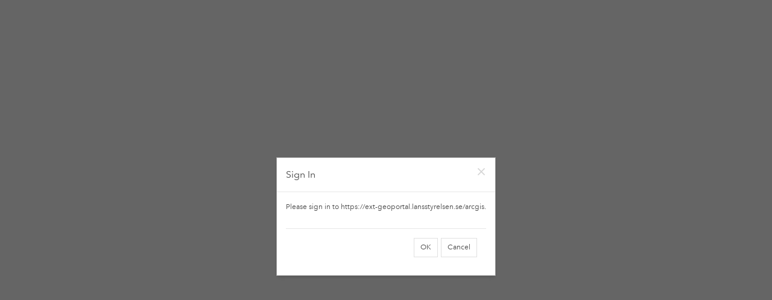

--- FILE ---
content_type: text/css
request_url: https://ext-geoportal.lansstyrelsen.se/standard/configs/loading/loading.css
body_size: 105
content:
#main-loading{
	background-color:#ffffff;
	position:relative;
}
#main-loading #app-loading{
	position: absolute;
	background-repeat: no-repeat;
	top: 50%;
	left: 50%;
	transform: translate(-50%, -50%);
}

#main-loading #loading-center {
	top: 50%;
	left: 50%;
	position: absolute;
}
#main-loading #loading-gif{
	
	background-image: url('images/predefined_loading_4.gif');
	background-repeat: no-repeat;
	width:34px;
	height:34px;
	transform: translate(-50%, -50%);
}

#main-loading #text{
	position: absolute;
	width:200px;
	margin-top: 5px;
	height:34px;
	transform: translate(-50%, -50%);
}


--- FILE ---
content_type: text/css
request_url: https://ext-geoportal.lansstyrelsen.se/standard/jimu.js/css/spacing.css
body_size: 800
content:
html[dir='rtl'] caption,
html[dir='rtl'] th {
  text-align: right;
}

.jimu-rtl {
  direction: rtl;
}

.jimu-align-trailing {
  text-align: right;
}
.jimu-align-leading {
  text-align: left;
}
.jimu-float-trailing {
  float: right;
}
.jimu-float-leading {
  float: left;
}
.jimu-numeric-value {
  direction: ltr;
  unicode-bidi: embed;
}
/* if a ltr element is inside a rtl page */
.jimu-ltr .jimu-float-leading {
  float: left !important;
}

/* RTL alignment */
.jimu-rtl .jimu-align-trailing {
  text-align: left;
}
.jimu-rtl .jimu-align-leading {
  text-align: right;
}

.jimu-rtl .jimu-float-trailing {
  float: left;
}
.jimu-rtl .jimu-float-leading {
  float: right;
}
/******* margins ******/
.jimu-leading-margin0 {
  margin-left: 0;
}
.jimu-leading-margin025 {
  margin-left: 0.25em;
}
.jimu-leading-margin05 {
  margin-left: 0.5em;
}
.jimu-leading-margin1 {
  margin-left: 1em;
}
.jimu-leading-margin15 {
  margin-left: 1.5em;
}
.jimu-leading-margin2 {
  margin-left: 2em;
}
.jimu-leading-margin25 {
  margin-left: 2.5em;
}
.jimu-leading-margin3 {
  margin-left: 3em;
}
.jimu-leading-margin35 {
  margin-left: 3.5em;
}
.jimu-leading-margin4 {
  margin-left: 4em;
}
.jimu-leading-margin5 {
  margin-left: 5em;
}
.jimu-leading-margin6 {
  margin-left: 6em;
}
.jimu-leading-margin7 {
  margin-left: 7em;
}
.jimu-leading-margin10 {
  margin-left: 10em;
}

.jimu-trailing-margin025 {
  margin-right: 0.25em;
}
.jimu-trailing-margin05 {
  margin-right: 0.5em;
}
.jimu-trailing-margin075 {
  margin-right: 0.75em;
}
.jimu-trailing-margin1 {
  margin-right: 1em;
}
.jimu-trailing-margin15 {
  margin-right: 1.5em;
}
.jimu-trailing-margin2 {
  margin-right: 2em;
}
.jimu-trailing-margin25 {
  margin-right: 2.5em;
}
.jimu-trailing-margin3 {
  margin-right: 3em;
}
.jimu-trailing-margin35 {
  margin-right: 3.5em;
}
.jimu-trailing-margin4 {
  margin-right: 4em;
}
.jimu-trailing-margin5 {
  margin-right: 5em;
}
.jimu-trailing-margin6 {
  margin-right: 6em;
}

.jimu-leading-padding05 {
  padding-left: 0.5em;
}
.jimu-leading-padding1 {
  padding-left: 1em;
}
.jimu-trailing-padding1 {
  padding-right: 1em;
}

.jimu-leading-position0{
  left: 0;
}

.jimu-trailing-position0{
  right: 0;
}

.jimu-leading-margin5px{
  margin-left: 5px;
}
.jimu-leading-margin10px{
  margin-left: 10px;
}
.jimu-leading-margin20px{
  margin-left: 20px;
}

.jimu-trailing-margin5px{
  margin-right: 5px;
}
.jimu-trailing-margin10px{
  margin-right: 10px;
}
.jimu-trailing-margin20px{
  margin-right: 20px;
}

/* RTL related: margins, padding */
.jimu-rtl .jimu-leading-margin0 {
  margin-right: 0;
  margin-left: auto;
}
.jimu-rtl .jimu-leading-margin025 {
  margin-right: 0.25em;
  margin-left: auto;
}
.jimu-rtl .jimu-leading-margin05 {
  margin-right: 0.5em;
  margin-left: auto;
}
.jimu-rtl .jimu-leading-margin075 {
  margin-right: 0.75em;
  margin-left: auto;
}
.jimu-rtl .jimu-leading-margin1 {
  margin-right: 1em;
  margin-left: auto;
}
.jimu-rtl .jimu-leading-margin15 {
  margin-right: 1.5em;
  margin-left: auto;
}
.jimu-rtl .jimu-leading-margin2 {
  margin-right: 2em;
  margin-left: auto;
}
.jimu-rtl .jimu-leading-margin25 {
  margin-right: 2.5em;
  margin-left: auto;
}
.jimu-rtl .jimu-leading-margin3 {
  margin-right: 3em;
  margin-left: auto;
}
.jimu-rtl .jimu-leading-margin35 {
  margin-right: 3.5em;
  margin-left: auto;
}
.jimu-rtl .jimu-leading-margin4 {
  margin-right: 4em;
  margin-left: auto;
}
.jimu-rtl .jimu-leading-margin5 {
  margin-right: 5em;
  margin-left: auto;
}
.jimu-rtl .jimu-leading-margin6 {
  margin-right: 6em;
  margin-left: auto;
}
.jimu-rtl .jimu-leading-margin7 {
  margin-right: 7em;
  margin-left: auto;
}
.jimu-rtl .jimu-leading-margin10 {
  margin-right: 10em;
  margin-left: auto;
}

.jimu-rtl .jimu-trailing-margin025 {
  margin-left: 0.25em;
  margin-right: auto;
}
.jimu-rtl .jimu-trailing-margin05 {
  margin-left: 0.5em;
  margin-right: auto;
}
.jimu-rtl .jimu-trailing-margin075 {
  margin-left: 0.75em;
  margin-right: auto;
}
.jimu-rtl .jimu-trailing-margin1 {
  margin-left: 1em;
  margin-right: auto;
}
.jimu-rtl .jimu-trailing-margin15 {
  margin-left: 1.5em;
  margin-right: auto;
}
.jimu-rtl .jimu-trailing-margin2 {
  margin-left: 2em;
  margin-right: auto;
}
.jimu-rtl .jimu-trailing-margin25 {
  margin-left: 2.5em;
  margin-right: auto;
}
.jimu-rtl .jimu-trailing-margin3 {
  margin-left: 3em;
  margin-right: auto;
}
.jimu-rtl .jimu-trailing-margin4 {
  margin-left: 4em;
  margin-right: auto;
}
.jimu-rtl .jimu-trailing-margin5 {
  margin-left: 5em;
  margin-right: auto;
}
.jimu-rtl .jimu-trailing-margin6 {
  margin-left: 6em;
  margin-right: auto;
}

.jimu-rtl .jimu-leading-padding05 {
  padding-right: 0.5em;
  padding-left: auto;
}
.jimu-rtl .jimu-leading-padding1 {
  padding-right: 1em;
  padding-left: auto;
}
.jimu-rtl .jimu-trailing-padding1 {
  padding-left: 1em;
  padding-right: auto;
}

.jimu-rtl .jimu-leading-position0{
  left: auto;
  right: 0;
}

.jimu-rtl .jimu-trailing-position0{
  right: auto;
  left: 0;
}

.jimu-rtl .jimu-leading-margin5px{
  margin-left: auto;
  margin-right: 5px;
}
.jimu-rtl .jimu-leading-margin10px{
  margin-left: auto;
  margin-right: 10px;
}
.jimu-rtl .jimu-leading-margin20px{
  margin-left: auto;
  margin-right: 20px;
}

.jimu-rtl .jimu-trailing-margin5px{
  margin-right: auto;
  margin-left: 5px;
}
.jimu-rtl .jimu-trailing-margin10px{
  margin-right: auto;
  margin-left: 10px;
}
.jimu-rtl .jimu-trailing-margin20px{
  margin-right: auto;
  margin-left: 20px;
}

--- FILE ---
content_type: application/javascript
request_url: https://js.arcgis.com/3.40/esri/dijit/ColorPicker/colorUtil.js
body_size: 313
content:
// All material copyright ESRI, All Rights Reserved, unless otherwise specified.
// See https://js.arcgis.com/3.40/esri/copyright.txt for details.
//>>built
define("esri/dijit/ColorPicker/colorUtil",["dojo/_base/lang","../../Color"],function(h,d){var c={equal:function(a,b){return a&&b&&a.r===b.r&&a.g===b.g&&a.b===b.b&&a.a===b.a},normalizeHex:function(a){return"#"+h.trim(a).replace(/#/g,"").substr(0,6)},normalizeColor:function(a){return new d(a)},isValidHex:function(a){return c.isShorthandHex(a)||c.isLonghandHex(a)},_shortHandHex:/^#[0-9A-F]{3}$/i,isShorthandHex:function(a){return a&&4===a.length&&c._shortHandHex.test(a)},_longhandHex:/^#[0-9A-F]{6}$/i,
isLonghandHex:function(a){return a&&7===a.length&&c._longhandHex.test(a)},getContrastingColor:function(a){return c.isBright(a)?this.darker(a):this.brighter(a,3)},isBright:function(a){return 127<=.299*a.r+.587*a.g+.114*a.b},darker:function(a,b){b=Math.pow(.7,b?b:1);return new d([Math.round(a.r*b),Math.round(a.g*b),Math.round(a.b*b),a.a])},brighter:function(a,b){b=Math.pow(.7,b?b:1);var e=a.r,f=a.g,g=a.b;30>e&&(e=30);30>f&&(f=30);30>g&&(g=30);return new d([Math.min(255,Math.round(e/b)),Math.min(255,
Math.round(f/b)),Math.min(255,Math.round(g/b)),a.a])}};return c});

--- FILE ---
content_type: application/javascript
request_url: https://ext-geoportal.lansstyrelsen.se/standard/jimu.js/ConfigLoader.js?wab_dv=2410142
body_size: 14236
content:
///////////////////////////////////////////////////////////////////////////
// Copyright © Esri. All Rights Reserved.
//
// Licensed under the Apache License Version 2.0 (the "License");
// you may not use this file except in compliance with the License.
// You may obtain a copy of the License at
//
//    http://www.apache.org/licenses/LICENSE-2.0
//
// Unless required by applicable law or agreed to in writing, software
// distributed under the License is distributed on an "AS IS" BASIS,
// WITHOUT WARRANTIES OR CONDITIONS OF ANY KIND, either express or implied.
// See the License for the specific language governing permissions and
// limitations under the License.
///////////////////////////////////////////////////////////////////////////

define([
  'dojo/_base/declare',
  'dojo/_base/lang',
  'dojo/_base/array',
  'dojo/_base/html',
  'dojo/_base/config',
  'dojo/cookie',
  'dojo/Deferred',
  'dojo/promise/all',
  'dojo/request/xhr',
  './utils',
  './WidgetManager',
  './shared/utils',
  './tokenUtils',
  './portalUtils',
  './appConfigResourceUtils',
  './portalUrlUtils',
  './AppStateManager',
  'esri/IdentityManager',
  'esri/config',
  'esri/urlUtils',
  'esri/arcgis/utils'
],
function (declare, lang, array, html, dojoConfig, cookie,
  Deferred, all, xhr, jimuUtils, WidgetManager, sharedUtils, tokenUtils,
  portalUtils, appConfigResourceUtils, portalUrlUtils, AppStateManager, IdentityManager, esriConfig, esriUrlUtils,
  arcgisUtils) {
  var instance = null, clazz;

  clazz = declare(null, {
    urlParams: null,
    appConfig: null,
    rawAppConfig: null,
    configFile: null,
    _configLoaded: false,
    portalSelf: null,

    constructor: function (urlParams, options) {
      this._removeHash(urlParams);
      this.urlParams = urlParams || {};
      this.widgetManager = WidgetManager.getInstance();
      lang.mixin(this, options);
    },

    /****************************************************
    * The app accept the following URL parameters:
    * ?config=<abc-config.json>, this is a config file url
    * ?id=<123>, the id is WAB app id, which is created from portal.
          URL has this parameter means open WAB app from portal.
    * ?appid=<123>, the appid is portal/AGOL app id, which is created from portal/AGOL template.
          The template is created from WAB's app.
          When URL has this parameter, we'll check whether the app is launched
          in portal/AGOL, or not in portal/AGOL.
          > IF in portal, we'll use the appid to get portal/AGOL template id and app data,
          then get WAB app id, then get WAB app config, then merge config;
          > IF NOT in portal, we'll use the appid to get app data, then merge the data
          to WAB app config.
        How to check whether the app is in portal?
          When try to load config file, if URL has no config or id parameter, we'll load
          <app>/config.json file. If the app is in XT, the portalUrl in config.json is not empty.
          If the app is in portal/AGOL, the app is stemapp indeed, which portalUrl is empty.
          So, if portal url is empty, we consider the app is in portal. However, the exception is
          launch stemapp directly. The solution is the XT builder will write "wab_portalurl" cookie
          for stemapp. So, if we find this cookie, we know the app is not in portal.
    * ?itemid=<itemid>, this webmap item will override the itemid in app config
    * ?mode=<config|preview>, this is for internal using purpose
    * ?URL parameters that affect map extent
    ********************************************************/
    loadConfig: function () {
      return this._tryLoadConfig().then(lang.hitch(this, function(appConfig) {
        var err = this.checkConfig(appConfig);
        if (err) {
          throw Error(err);
        }
        this.rawAppConfig = lang.clone(appConfig);
        AppStateManager.getInstance().setRawAppConfig(this.rawAppConfig);
        appConfig = this._upgradeAppConfig(appConfig);
        this._processAfterTryLoad(appConfig);
        this.appConfig = appConfig;

        if(this.urlParams.id){                  
          return this.loadWidgetsManifest(appConfig).then(lang.hitch(this, function() {                      
            return this.loadAndUpgradeAllWidgetsConfig(appConfig);
          })).then(lang.hitch(this, function(appConfig) {
            return this.updateNecessaryAttrOfResourceUrlInAppConfig(appConfig, this.urlParams.id);
          })).then(lang.hitch(this, function() {
            this._configLoaded = true;
            this._setDocumentTitle(appConfig);

            this._readAndSetSharedTheme(appConfig);
            return this.getAppConfig();
          }));
        }else{
          tokenUtils.setPortalUrl(appConfig.portalUrl);
          arcgisUtils.arcgisUrl = portalUrlUtils.getBaseItemUrl(appConfig.portalUrl);
          return this._proesssWebTierAndSignin(appConfig).then(lang.hitch(this, function() {

            if (window.appId) {
              this.urlParams.appid = window.appId;
            }

            if(this.urlParams.appid){
              //url has appid parameter means open app as an app created from AGOL template
              if(!window.appInfo.isRunInPortal){
                return this._processNotInPortalAppProtocol(appConfig).
                then(lang.hitch(this, function(appConfig){
                  return this._getAppDataAddTemplateDataFromTemplateAppId
                  (appConfig.portalUrl, this.urlParams.appid).
                  then(lang.hitch(this, function(result){
                    if(result.appData.appConfig){
                      appConfig = result.appData.appConfig;
                    }
                    appConfig._appData = result.appData;
                    appConfig.templateConfig = result.templateData;
                    appConfig.isTemplateApp = true;
                    return appConfig;
                  }));
                }));
              }else{
                // checkEssentialAppsLicense
                var portalUrl = portalUrlUtils.getStandardPortalUrl(appConfig.portalUrl);
                var portal = portalUtils.getPortal(portalUrl);
                return jimuUtils.checkEssentialAppsLicense(this.urlParams.appid, portal, tokenUtils.isInBuilderWindow())
                .then(lang.hitch(this, function() {
                  return this._getAppConfigFromTemplateAppId(appConfig.portalUrl,
                  this.urlParams.appid).then(lang.hitch(this, function(appConfig){
                    this._tryUpdateAppConfigByLocationUrl(appConfig);
                    return this._processInPortalAppProtocol(appConfig);
                  }));
                }), lang.hitch(this, function(error) {
                  console.error(error);
                  throw Error(window.jimuNls.essentialAppsLicenseErrorForApp);
                }));
              }
            }else{
              return this._processNotInPortalAppProtocol(appConfig);
            }
          })).then(lang.hitch(this, function(appConfig) {
            this._processAfterTryLoad(appConfig);
            this.appConfig = appConfig;
            if(appConfig.map.itemId){
              return appConfig;
            }else{
              var webmapDef;
              if(appConfig.map["3D"]) {
                webmapDef = portalUtils.getDefaultWebScene(appConfig.portalUrl);
              } else {
                webmapDef = portalUtils.getDefaultWebMap(appConfig.portalUrl);
              }

              return webmapDef.then(function(itemId){
                appConfig.map.itemId = itemId;
                return appConfig;
              });
            }
          })).then(lang.hitch(this, function(appConfig) {                      
            return this.loadWidgetsManifest(appConfig);
          })).then(lang.hitch(this, function(appConfig) {            
            //if it's an AGOL template app, the appConfig will have one property:_appData
            //if it's an WAB template app, the appConfig will have one property:isTemplateApp            
            if(appConfig._appData){
              if(appConfig._appData.values && appConfig._appData.values.webmap){
                return portalUtils.getPortal(appConfig.portalUrl)
                .getItemById(appConfig._appData.values.webmap)
                .then(lang.hitch(this, function(webmapInfo){                                    
                  //
                  // LST_EDIT
                  //
                  // If this app has extra info, append config values from description-field.
                  // With this hack we will be able to configure custom widget parameter values.
                  //                  
                  return portalUtils
                    .getPortal(appConfig.portalUrl)
                    .getItemById(this.urlParams.appid)
                    .then(function (appInfo) {                        
                      if (appInfo.description !== "") {
                        try {
                            var values = JSON.parse(appInfo.description);
                            for (var key in values) {
                              if (appConfig._appData && appConfig._appData.values)
                                appConfig._appData.values[key] = values[key];
                            }
                          var merged = jimuUtils.template.mergeTemplateAppConfigToAppConfig(appConfig, appConfig._appData, webmapInfo);
                          return merged;

                        } catch (e) {
                          console.warn("Parse app description as JSON failed.");
                          return jimuUtils.template.mergeTemplateAppConfigToAppConfig(appConfig, appConfig._appData, webmapInfo);
                        }
                      } else {                        
                        return jimuUtils.template.mergeTemplateAppConfigToAppConfig(appConfig, appConfig._appData, webmapInfo);                        
                      }
                    });
                  //
                  // !LST_EDIT
                  //                  
                  return jimuUtils.template.mergeTemplateAppConfigToAppConfig(appConfig, appConfig._appData, webmapInfo);

                }));
              }else{
                return jimuUtils.template
                    .mergeTemplateAppConfigToAppConfig(appConfig, appConfig._appData);
              }
            }else {
              return appConfig;
            }
          })).then(lang.hitch(this, function(appConfig) {            
            return this.loadAndUpgradeAllWidgetsConfig(appConfig);
          })).then(lang.hitch(this, function(appConfig) {
            if(appConfig._wabAppId){//for AGOL template
              return this.processResourceInAppConfigForConfigLoader(appConfig, this.urlParams);
            }else if(appConfig.appItemId && window.JSON.stringify(appConfig).indexOf('${itemId}') > -1){
              //for app download from portal/agol and deployed standalone
              return this.updateNecessaryAttrOfResourceUrlInAppConfig(appConfig, appConfig.appItemId);
            }else{
              return appConfig;
            }
          })).then(lang.hitch(this, function(appConfig) {
            this.appConfig = appConfig;
            this._configLoaded = true;
            this._setDocumentTitle(appConfig);
            this._readAndSetSharedTheme(appConfig);
            return this.getAppConfig();
          }));
        }
      }), lang.hitch(this, function(err){
        //this.showError(err);
        //we still return a rejected deferred
        var def = new Deferred();
        def.reject(err);
        return def;
      }));
    },
    processResourceInAppConfigForConfigLoader:function(appConfig, urlParams){
      var portalUrl = appConfig.portalUrl;
      //statement:The original app is app1, the template based app is app2
      var app1Id = appConfig.appItemId;
      var app2Id = urlParams.appid;
      var deferred = new Deferred();
      var cloneAppConfig = lang.clone(appConfig);
      //1.Traverse appConfig of app1, get all the resources URL, replace its ${itemId} with app2Id
      this.updateNecessaryAttrOfResourceUrlInAppConfig(cloneAppConfig, app2Id).then(function(){

        //2.if in builder env, continue to handle resource of app1 and app2
        if(urlParams.mode === 'config'){
          //3.get all resource url from app1, if app1's resource is not empty, continue
          var app1Resources = this.getResourceUrlsOfAppConfig(appConfig).result;
          if(app1Resources.length !== 0){
            portalUtils.getItemResources(portalUrl, app2Id).then(function(app2Resources){
              //4.If the app2's resource is empty, this is the first time to open app2,so
              //copy all app1's resources to the app2
              if(app2Resources.length === 0){
                app1Resources = app1Resources.map(function(item){
                  return {
                      resUrl:item
                    };
                });
                return appConfigResourceUtils.AddResourcesToItemForAppSave(portalUrl,
                  app1Resources, app1Id, app2Id).then(function(){
                  deferred.resolve(cloneAppConfig);
                },function(error){
                  console.warn('Add resource to template based app error:' + error.message || error);
                  deferred.resolve(cloneAppConfig);
                });
              }else{
                deferred.resolve(cloneAppConfig);
              }
            },function(error){
              console.warn('Get resource of template based item error:' + error.message || error);
              deferred.resolve(cloneAppConfig);
            });
          }else{
            deferred.resolve(cloneAppConfig);
          }
        }else{
          deferred.resolve(cloneAppConfig);
        }
      }.bind(this),function(error){
        console.warn('Insert appId to resource url of appConfig error:' + error.message || error);
        deferred.resolve(cloneAppConfig);
      });
      return deferred;
    },
    getResourceUrlsOfAppConfig: function(appConfig) {
      function isResources(value) {
        var regExpStr = /^https?:\/\/(.)+\/sharing\/rest\/content\/items\/(.)+\/resources\/inConfig\//;
        return regExpStr.test(value);
      }

      function getResourceUrl(pendingObj) {
        return pendingObj.value;
      }

      var cb = {
        test: isResources,
        func: lang.hitch(this, getResourceUrl)
      };

      return jimuUtils.processItemResourceOfAppConfig(appConfig, cb);
    },
    updateNecessaryAttrOfResourceUrlInAppConfig: function(appConfig, appId) {
      //Traverse appConfig, get all the resources URL, replace its ${itemId} and token and protocol
      //For protocol, if portal's protocal is https, forces the protocol of all resources to https
      var portalUrl = appConfig.portalUrl;
      var self = this;

      function _updateAppConfigWithNewValue(updatingObj, newValue){
        var obj = updatingObj.obj;
        var key = updatingObj.key;
        if(typeof updatingObj.i === 'number'){
          obj[key][updatingObj.i] = newValue;
        } else {
          obj[key] = newValue;
        }
      }
      //callback:test, is a resource url or not
      function isResources(value) {
        var regExpStr = /^https?:\/\/(.)+\/sharing\/rest\/content\/items\/(.)+\/resources\/inConfig\//;
        return regExpStr.test(value);
      }
      //callback:func, process the resource
      function updateItemIdAndTokenOfResources(args, pendingObj) {
        var retUrl = self.processItemIDAndTokenOfResources(pendingObj.value, args);
        retUrl = self.setResouceProtocolForHttps(retUrl);
        _updateAppConfigWithNewValue(pendingObj, retUrl);
        return true;
      }
      return portalUtils.getPortal(portalUrl).getItemById(appId).then(lang.hitch(this, function(appItemInfo) {
        var appInfo = {
          appId: appId,
          isPublic: appItemInfo.access === 'public',
          portalUrl: portalUrl
        };
        var cb = {
          test:isResources,
          func: lang.hitch(this, updateItemIdAndTokenOfResources, appInfo)
        };
        var result = jimuUtils.processItemResourceOfAppConfig(appConfig, cb);
        return result.appConfig;
      }));
    },

    setResouceProtocolForHttps:function(retUrl){
      var url = retUrl;
      var protocol = window.location.protocol;
      if(protocol === 'https:'){
        url = retUrl.replace(/^http(s?):\/\//i, 'https://');
      }
      return url;
    },

    processItemIDAndTokenOfResources:function(resUrl, appInfo){
      //replace resUrl's ${itemId} and token
      if (resUrl.indexOf('${itemId}') > 0) {
        resUrl = resUrl.replace('${itemId}', appInfo.appId);
      }
      if (/(\?|\&)token=.+/.test(resUrl)) {
        resUrl = resUrl.replace(/(\?|\&)token=.+/, '');
      }
      if (!appInfo.isPublic) {
        var credential = tokenUtils.getPortalCredential(appInfo.portalUrl);
        if (credential) {
          resUrl += '?token=' + credential.token;
        }
      }
      return resUrl;
    },
    _setDocumentTitle: function(appConfig) {
      if(!window.isBuilder) {
        //launch
        if (appConfig && appConfig.title && !window.api) {
          document.title = jimuUtils.stripHTML(appConfig.title);
        }
      }
      //startup\Plugin.js change doc.title when in config mode.
    },

    getAppConfig: function(){
      var c = lang.clone(this.appConfig);
      c.getConfigElementById = function(id){
        return jimuUtils.getConfigElementById(this, id);
      };

      c.getConfigElementsByName = function(name){
        return jimuUtils.getConfigElementsByName(this, name);
      };

      c.visitElement = function(cb){
        jimuUtils.visitElement(this, cb);
      };

      this._addAuthorizedCrossOriginDomains(this.portalSelf, c);

      return c;
    },

    _addAuthorizedCrossOriginDomains: function(portalSelf, appConfig){
      // we read withCredentials domains(mostly web-tier) and put them into corsEnabledServers
      // tokenUtils.addAuthorizedCrossOriginDomains will ignore duplicated values
      if(portalSelf && portalSelf.authorizedCrossOriginDomains){
        tokenUtils.addAuthorizedCrossOriginDomains(portalSelf.authorizedCrossOriginDomains);
      }
      if(appConfig && appConfig.authorizedCrossOriginDomains){
        tokenUtils.addAuthorizedCrossOriginDomains(appConfig.authorizedCrossOriginDomains);
      }
    },

    checkConfig: function(){
      return false;
    },

    processProxy: function(appConfig){
      esriConfig.defaults.io.alwaysUseProxy = appConfig.httpProxy &&
      appConfig.httpProxy.useProxy && appConfig.httpProxy.alwaysUseProxy;
      esriConfig.defaults.io.proxyUrl = "";
      esriConfig.defaults.io.proxyRules = [];

      if (appConfig.httpProxy && appConfig.httpProxy.useProxy && appConfig.httpProxy.url) {
        esriConfig.defaults.io.proxyUrl = appConfig.httpProxy.url;
      }
      if (appConfig.httpProxy && appConfig.httpProxy.useProxy && appConfig.httpProxy.rules) {
        array.forEach(appConfig.httpProxy.rules, function(rule) {
          esriUrlUtils.addProxyRule(rule);
        });
      }
    },

    addNeedValues: function(appConfig){
      this._processNoUriWidgets(appConfig);
      this._processEmptyGroups(appConfig);
      this._addElementId(appConfig);

      //do't know why repreated id is generated sometimes, so fix here.
      this._fixRepeatedId(appConfig);
    },

    showError: function(err){
      if(err && err.message){
        html.create('div', {
          'class': 'app-error',
          innerHTML: jimuUtils.sanitizeHTML(err.message)
        }, document.body);
        /*globals jimuConfig*/
        html.setStyle(jimuConfig.loadingId, 'display', 'none');
      }
    },

    _tryLoadConfig: function() {
      if(this.urlParams.id === 'stemapp'){
        this.urlParams.config = window.appInfo.appPath + 'config.json';
        delete this.urlParams.id;
      }
      if(this.urlParams.config) {
        this.configFile = this.urlParams.config;
        if (window.appPath) {
          this.configFile = window.appPath + this.configFile;
        }
        return xhr(this.configFile, {
          handleAs: 'json',
          headers: {
            "X-Requested-With": null
          }
        }).then(lang.hitch(this, function(appConfig){
          tokenUtils.setPortalUrl(appConfig.portalUrl);
          if(appConfig.portalUrl){
            window.portalUrl = appConfig.portalUrl;
          }

          if(this.urlParams.token){
            return tokenUtils.registerToken(this.urlParams.token).then(function(){
              return appConfig;
            });
          }else{
            return appConfig;
          }
        }));
      }else if(this.urlParams.id){
        //app is hosted in portal
        window.appInfo.isRunInPortal = true;
        var portalUrl = portalUrlUtils.getPortalUrlFromLocation();
        var def = new Deferred();
        tokenUtils.setPortalUrl(portalUrl);
        window.portalUrl = portalUrl;
        arcgisUtils.arcgisUrl = portalUrlUtils.getBaseItemUrl(portalUrl);

        var tokenDef;
        if(this.urlParams.token){
          tokenDef = tokenUtils.registerToken(this.urlParams.token);
        }else{
          tokenDef = new Deferred();
          tokenDef.resolve();
        }

        tokenDef.then(lang.hitch(this, function(){
          //we don't process webtier in portal because portal has processed.
          var portal = portalUtils.getPortal(portalUrl);
          portal.loadSelfInfo().then(lang.hitch(this, function(portalSelf){
            this.portalSelf = portalSelf;
            //if the portal uses web-tier authorization, we can get allSSL info here
            if(portalSelf.allSSL && window.location.protocol === "http:"){
              console.log("redirect from http to https");
              window.location.href = portalUrlUtils.setHttpsProtocol(window.location.href);
              def.reject();
              return;
            }
            this._processSignIn(portalUrl).then(lang.hitch(this, function(){
              //integrated in portal, open as a WAB app
              this._getAppConfigFromAppId(portalUrl, this.urlParams.id)
              .then(lang.hitch(this, function(appConfig){

                // checkEssentialAppsLicense
                return jimuUtils.checkEssentialAppsLicense(this.urlParams.id, portal, tokenUtils.isInBuilderWindow())
                .then(lang.hitch(this, function() {
                  this._tryUpdateAppConfigByLocationUrl(appConfig);
                  return this._processInPortalAppProtocol(appConfig);
                }), lang.hitch(this, function(error) {
                  console.error(error);
                  throw Error(window.jimuNls.essentialAppsLicenseErrorForApp);
                }));
              })).then(function(appConfig){
                def.resolve(appConfig);
              }, function(err){
                def.reject(err);
              });
            }));
          }));
        }), lang.hitch(this, function(err){
          this.showError(err);
        }));
        return def;
      } else{
        this.configFile = "config.json";
        //LSTEDIT
        if (window.configFile) {
          this.configFile = window.configFile;
        }
        if (window.appPath) {
          this.configFile = window.appPath + this.configFile;
        }
        //!LSTEDITLST
        return xhr(this.configFile, {handleAs: 'json'}).then(lang.hitch(this, function(appConfig){
          tokenUtils.setPortalUrl(appConfig.portalUrl);
          if(appConfig.portalUrl){
            window.portalUrl = appConfig.portalUrl;
          }
          //LSTEDIT
          if (window.api) {
            api.emit('config-loaded', appConfig);
          }
          //!LSTEDITLST
          if(this.urlParams.token){
            return tokenUtils.registerToken(this.urlParams.token).then(function(){
              return appConfig;
            });
          }else{
            return appConfig;
          }
        }));
      }
    },

    _upgradeAppConfig: function(appConfig){
      var appVersion = window.wabVersion;
      var configVersion = appConfig.wabVersion;
      var newConfig;

      //save wabVersion in app config json here
      appConfig.configWabVersion = appConfig.wabVersion;

      if(appVersion === configVersion){
        return appConfig;
      }
      var configVersionIndex = this.versionManager.getVersionIndex(configVersion);
      var appVersionIndex = this.versionManager.getVersionIndex(appVersion);
      if(configVersionIndex > appVersionIndex){
        throw Error('Bad version number, ' + configVersion);
      }else{
        newConfig = this.versionManager.upgrade(appConfig, configVersion, appVersion);
        newConfig.wabVersion = appVersion;
        return newConfig;
      }
    },

    loadAndUpgradeAllWidgetsConfig: function(appConfig){
      
      var def = new Deferred(), defs = [];

      sharedUtils.visitElement(appConfig, lang.hitch(this, function(e){
        if(!e.uri){
          return;
        }
        var upgradeDef = this.widgetManager.tryLoadWidgetConfig(e);
        defs.push(upgradeDef);
      }));
      all(defs).then(lang.hitch(this, function(){
        def.resolve(appConfig);
      }), function(err){
        def.reject(err);
      });
      return def;
    },

    _processAfterTryLoad: function(appConfig){
      this._setPortalUrl(appConfig);
      this._tryUpdateAppConfigByLocationUrl(appConfig);
      this._processUrlParams(appConfig);

      this.addNeedValues(appConfig);
      this.processProxy(appConfig);

      IdentityManager.tokenValidity = 60 * 24 * 7;//token is valid in 7 days
      return appConfig;
    },

    _readAndSetSharedTheme: function(appConfig){
      if(!appConfig.theme.sharedTheme){
        appConfig.theme.sharedTheme = {
          useHeader: false,
          useLogo: false
        };
        if(this.portalSelf.portalProperties && this.portalSelf.portalProperties.sharedTheme){
          appConfig.theme.sharedTheme.isPortalSupport = true;
        }else{
          appConfig.theme.sharedTheme.isPortalSupport = false;
        }
      }

      if(appConfig.theme.sharedTheme.useHeader){
        if(appConfig.theme.sharedTheme.isPortalSupport && this.portalSelf.portalProperties){
          appConfig.theme.customStyles = {
            mainBackgroundColor: this.portalSelf.portalProperties.sharedTheme.header.background
          };
          appConfig.titleColor = this.portalSelf.portalProperties.sharedTheme.header.text;
        }else{
          console.error('Portal does not support sharedTheme.');
        }
      }

      if(appConfig.theme.sharedTheme.useLogo){
        if(appConfig.theme.sharedTheme.isPortalSupport && this.portalSelf.portalProperties){
          if(this.portalSelf.portalProperties.sharedTheme.logo.small){
            appConfig.logo = this.portalSelf.portalProperties.sharedTheme.logo.small;
          }else{
            appConfig.logo = 'images/app-logo.png';
          }

          if(!appConfig.logoLink && this.portalSelf.portalProperties.sharedTheme.logo.link){
            appConfig.logoLink = this.portalSelf.portalProperties.sharedTheme.logo.link;
          }
        }else{
          console.error('Portal does not support sharedTheme, use default logo.');
          appConfig.logo = 'images/app-logo.png';
        }
      }
    },

    _tryUpdateAppConfigByLocationUrl: function(appConfig){
      if(this.urlParams.config &&
        this.urlParams.config.indexOf('arcgis.com/sharing/rest/content/items/') > -1){

        //for load config from arcgis.com, for back compatibility test.
        return;
      }

      //app is hosted in portal
      //we process protalUrl specially because user in a group owned by two orgs should
      //open the app correctly if the app is shared to this kind of group.
      //so we need to keep main protalUrl consistent with portalUrl browser location.
      var portalUrlFromLocation = portalUrlUtils.getPortalUrlFromLocation();
      var processedPortalUrl = portalUrlUtils.getStandardPortalUrl(portalUrlFromLocation);

      if(portalUrlUtils.isOnline(processedPortalUrl)){
        processedPortalUrl = portalUrlUtils.updateUrlProtocolByOtherUrl(processedPortalUrl,
                                                                        appConfig.portalUrl);
        if(appConfig.map.portalUrl){
          if(portalUrlUtils.isSamePortalUrl(appConfig.portalUrl, appConfig.map.portalUrl)){
            appConfig.map.portalUrl = processedPortalUrl;
          }
        }
        appConfig.portalUrl = processedPortalUrl;

        //update proxy url
        if(appConfig.httpProxy && appConfig.httpProxy.url){
          appConfig.httpProxy.url = portalUrlUtils.getPortalProxyUrl(processedPortalUrl);
        }
      }
    },

    _processWidgetJsons: function(appConfig){
      sharedUtils.visitElement(appConfig, function(e, info){
        if(info.isWidget && e.uri){
          jimuUtils.widgetJson.processWidgetJson(e);
        }
      });
    },

    _processNoUriWidgets: function(appConfig){
      var i = 0;
      sharedUtils.visitElement(appConfig, function(e, info){
        if(info.isWidget && !e.uri){
          i ++;
          e.placeholderIndex = i;
        }
      });
    },

    _processEmptyGroups: function(appConfig){
      var i = 0;
      if(!appConfig.widgetOnScreen.groups){
        return;
      }
      array.forEach(appConfig.widgetOnScreen.groups, function(g){
        if(!g.widgets || g.widgets && g.widgets.length === 0){
          i ++;
          g.placeholderIndex = i;
        }
      });
    },

    _addElementId: function (appConfig){
      var maxId = 0, i;

      sharedUtils.visitElement(appConfig, function(e){
        if(!e.id){
          return;
        }
        //fix element id
        e.id = e.id.replace(/\//g, '_');

        var li = e.id.lastIndexOf('_');
        if(li > -1){
          i = e.id.substr(li + 1);
          maxId = Math.max(maxId, i);
        }
      });

      sharedUtils.visitElement(appConfig, function(e){
        if(!e.id){
          maxId ++;
          if(e.itemId){
            e.id = e.itemId + '_' + maxId;
          }else if(e.uri){
            e.id = e.uri.replace(/\//g, '_') + '_' + maxId;
          }else{
            e.id = ''  + '_' + maxId;
          }
        }
      });
    },

    _setPortalUrl: function(appConfig){
      if(appConfig.portalUrl){
        //we can judge the app is running in portal or not now.
        //we should consider this case: the app is running in arcgis.com and the app is shared to
        //an cross-org group and the member of another org of this group is opening this app.
        //In this case, appConfig.portalUrl is different with portalUrlByLocation, but the app is
        //running in portal(arcgis.com).
        var portalUrlByLocation = portalUrlUtils.getPortalUrlFromLocation();
        var isOnline = portalUrlUtils.isOnline(portalUrlByLocation);
        if(!portalUrlUtils.isSamePortalUrl(appConfig.portalUrl, portalUrlByLocation) && !isOnline){
          //app is deployed outside of portal
          window.appInfo.isRunInPortal = false;
        }
        return;
      }
      //if there is no portalUrl in appConfig, try to check whether the app
      //is launched from XT version builder
      if(window.isXT && cookie('wab_portalurl')){
        appConfig.portalUrl = cookie('wab_portalurl');
        return;
      }

      //if not launched from XT builder and has no portalUrl is set,
      //let's assume it's hosted in portal, use the browser location
      window.appInfo.isRunInPortal = true;
      appConfig.portalUrl = portalUrlUtils.getPortalUrlFromLocation();
      return;
    },

    _changePortalUrlProtocol: function(appConfig, protocol){
      //if browser uses https protocol, portalUrl should also use https
      appConfig.portalUrl = portalUrlUtils.setProtocol(appConfig.portalUrl, protocol);

      if(appConfig.map.portalUrl){
        appConfig.map.portalUrl = portalUrlUtils.setProtocol(appConfig.map.portalUrl, protocol);
      }

      if(appConfig.httpProxy){
        var httpProxyUrl = appConfig.httpProxy.url;

        appConfig.httpProxy.url = portalUrlUtils.setProtocol(httpProxyUrl, protocol);

        if(appConfig.httpProxy && appConfig.httpProxy.rules){
          array.forEach(appConfig.httpProxy.rules, lang.hitch(this, function(rule){
            rule.proxyUrl = portalUrlUtils.setProtocol(rule.proxyUrl, protocol);
          }));
        }
      }
    },

    _processInPortalAppProtocol: function(appConfig){
      var def = new Deferred();
      var portalUrl = appConfig.portalUrl;
      var portal = portalUtils.getPortal(portalUrl);

      //for hosted app, we need to check allSSL property
      var handleAllSSL = lang.hitch(this, function(allSSL){
        if(window.location.protocol === 'https:'){
          this._changePortalUrlProtocol(appConfig, 'https');
        }else{
          if(allSSL){
            //keep the protocol of browser honor allSSL property
            console.log("redirect from http to https");
            window.location.href = portalUrlUtils.setHttpsProtocol(window.location.href);
            def.reject();
            return;
          }else{
            this._changePortalUrlProtocol(appConfig, 'http');
          }
        }
        this._checkLocale();
        def.resolve(appConfig);
      });

      //we have called checkSignInStatus in _processSignIn before come here
      portal.loadSelfInfo().then(lang.hitch(this, function(portalSelf){
        this.portalSelf = portalSelf;
        //we need to check anonymous property for orgnization first,
        if(portalSelf.access === 'private'){
          //we do not force user to sign in,
          //we just check protocol of portalUrl in appConfig as allSSL
          var isPortalHttps = appConfig.portalUrl.toLowerCase().indexOf('https://') === 0;
          handleAllSSL(isPortalHttps);
        }
        else{
          //Allow anonymous access to portal.
          handleAllSSL(portalSelf.allSSL);
        }
      }), lang.hitch(this, function(err){
        def.reject(err);
      }));
      return def;
    },

    _processNotInPortalAppProtocol: function(appConfig){
      var def = new Deferred();
      if(appConfig.portalUrl){
        var portal = portalUtils.getPortal(appConfig.portalUrl);
        portal.loadSelfInfo().then(lang.hitch(this, function(portalSelf){
          this.portalSelf = portalSelf;
          var isBrowserHttps = window.location.protocol === 'https:';
          var allSSL = !!portalSelf.allSSL;
          if(allSSL || isBrowserHttps){
            this._changePortalUrlProtocol(appConfig, 'https');
          }

          var isPortalHttps = appConfig.portalUrl.toLowerCase().indexOf('https://') === 0;
          if(isPortalHttps && !isBrowserHttps){
            //for app in configWindow and previewWindow, we should not refresh url because there is
            //a DOMException if protocol of iframe is not same as protocol of builder window
            //such as:Blocked a frame with origin "https://***" from accessing a cross-origin frame.
            if(!tokenUtils.isInConfigOrPreviewWindow()){
              //if portal uses https protocol, the browser must use https too
              console.log("redirect from http to https");
              window.location.href = portalUrlUtils.setHttpsProtocol(window.location.href);
              def.reject();
              return;
            }
          }
          def.resolve(appConfig);
        }), lang.hitch(this, function(err){
          def.reject(err);
        }));
      }
      else{
        def.resolve(appConfig);
      }
      return def;
    },

    //this function will be not called if app is in portal.
    _proesssWebTierAndSignin: function(appConfig){
      var def = new Deferred();
      var isWebTier = false;
      var portalUrl = appConfig.portalUrl;
      this._processWebTier(appConfig).then(lang.hitch(this, function(webTier){
        isWebTier = webTier;
        var portal = portalUtils.getPortal(portalUrl);
        return portal.loadSelfInfo();
      })).then(lang.hitch(this, function(portalSelf) {
        this.portalSelf = portalSelf;
        return this._processSignIn(portalUrl, isWebTier);
      })).then(lang.hitch(this, function() {
        def.resolve();
      }), function(err){
        def.reject(err);
      });
      return def;
    },

    _processWebTier: function(appConfig){
      var def = new Deferred();
      var portalUrl = appConfig.portalUrl;
      if(appConfig.isWebTier){
        //If appConfig.isWebTier is true, we should assume the portal uses web-tier authentication
        //no matter what value tokenUtils.isWebTierPortal returns, because the portal maybe
        //disable auto account registration. #4202
        tokenUtils.addAuthorizedCrossOriginDomains([portalUrl]);
        //Although it is recommended to enable ssl for IWA/PKI portal by Esri,
        //there is no force on the client. They still can use http for IWA/PKI.
        //It is not correnct to assume web-tier authorization only works with https.
        tokenUtils.isWebTierPortal(portalUrl).then(lang.hitch(this, function() {
          var credential = tokenUtils.getPortalCredential(portalUrl);
          //if portal uses web-tier but the user doesn't have an account in this portal,
          //credential will be null
          if(credential && credential.ssl){
            //if credential.ssl, it means that the portal is allSSL enabled
            if(window.location.protocol === 'http:' && !tokenUtils.isInConfigOrPreviewWindow()){
              console.log("redirect from http to https");
              window.location.href = portalUrlUtils.setHttpsProtocol(window.location.href);
              return;
            }
          }
          //resolve appConfig.isWebTier, not the resoponse of tokenUtils.isWebTierPortal
          def.resolve(appConfig.isWebTier);
        }), lang.hitch(this, function(err) {
          def.reject(err);
        }));
      }else{
        def.resolve(false);
      }
      return def;
    },

    _processSignIn: function(portalUrl, isWebTier){
      var def = new Deferred();
      var portal = portalUtils.getPortal(portalUrl);
      var sharingUrl = portalUrlUtils.getSharingUrl(portalUrl);
      var defSignIn;

      if(window.appInfo.isRunInPortal){
        // if(window !== window.top){
        //   var isInBuilder;
        //   try{
        //     if(window.top.isBuilder){
        //       isInBuilder = true;
        //     }else{
        //       isInBuilder = false;
        //     }
        //   }catch(e){
        //     //cross domain, means not in builder
        //     isInBuilder = false;
        //   }

        //   if(!isInBuilder){
        //     IdentityManager.useSignInPage = false;
        //     tokenUtils.registerOAuthInfo(portalUrl, "arcgisWebApps");
        //   }
        // }

        //we don't register oauth info for app run in portal.
        defSignIn = IdentityManager.checkSignInStatus(sharingUrl);
        defSignIn.promise.always(lang.hitch(this, function(){
          def.resolve();
        }));
      }else{
        if (!tokenUtils.isInBuilderWindow() && !tokenUtils.isInConfigOrPreviewWindow() &&
          this.portalSelf.supportsOAuth && this.rawAppConfig && this.rawAppConfig.appId && !isWebTier) {
          tokenUtils.registerOAuthInfo(portalUrl, this.rawAppConfig.appId);
        }
        //we call checkSignInStatus here because this is the first place where we can get portal url
        defSignIn = IdentityManager.checkSignInStatus(sharingUrl);
        defSignIn.promise.always(lang.hitch(this, function(){
          tokenUtils.xtGetCredentialFromCookie(portalUrl);
          //call portal self again because the first call is not sign in,
          //this call maybe have signed in.
          portal.loadSelfInfo().then(lang.hitch(this, function(portalSelf) {
            this.portalSelf = portalSelf;
            this._checkLocale();
            def.resolve();
          }));
        }));
      }
      return def;
    },

    _checkLocale: function(){
      if(tokenUtils.isInConfigOrPreviewWindow()){
        //in builder, app will use wab_locale
        return;
      }

      var appLocale = this.portalSelf.user && this.portalSelf.user.culture ||
          dojoConfig.locale;

      appLocale = appLocale === 'hi' ? 'en' : appLocale.toLowerCase();

      if(!this.urlParams.locale && jimuUtils.isLocaleChanged(dojoConfig.locale, appLocale)){
        cookie('wab_app_locale', appLocale);
        // LST EDIT
        // window.location.reload();
        // !LST EDIT
      }
    },

    _getAppConfigFromTemplateAppId: function(portalUrl, appId){
      var portal = portalUtils.getPortal(portalUrl);
      //the appid means: the app created by AGOL template.
      return this._getWabAppIdAndDataFromTemplateAppId(portalUrl, appId).
      then(lang.hitch(this, function(response){
        var wabAppId = response.appId;
        var appData = response.appData;

        return all([this._getAppConfigFromAppId(portalUrl, wabAppId),
          portal.getItemData(appData.source)]).then(lang.hitch(this, function(results){
          var appConfig;
          if(appData.appConfig){//appConfig is stored in template app
            appConfig = appData.appConfig;
            delete appData.appConfig;
          }else{//appConfig is in template
            appConfig = results[0];
          }

          appConfig = this._upgradeAppConfig(appConfig);

          var templateConfig = results[1];

          appConfig._appData = appData;
          appConfig._wabAppId = wabAppId;
          appConfig.templateConfig = templateConfig;
          appConfig.isTemplateApp = true;
          return appConfig;
        }));
      }));
    },

    _getAppDataAddTemplateDataFromTemplateAppId: function(portalUrl, appId){
      //the appid means: the app created by AGOL template.
      var portal = portalUtils.getPortal(portalUrl);
      return portal.getItemData(appId).then(function(appData){
        //appData.source means template id
        return portal.getItemData(appData.source).then(function(templateData){
          return {
            appData: appData,
            templateData: templateData
          };
        });
      });
    },

    _getWabAppIdAndDataFromTemplateAppId: function(portalUrl, appId){
      //the appid means: the app created by AGOL template.
      var def = new Deferred();
      var portal = portalUtils.getPortal(portalUrl);
      portal.getItemData(appId).then(lang.hitch(this, function(appData) {
        //appData.source means template id
        portal.getItemById(appData.source).then(lang.hitch(this, function(item) {
          var urlObject = esriUrlUtils.urlToObject(item.url);
          def.resolve({
            appId: urlObject.query.id,
            appData: appData
          });
        }));
      }), function(err){
        def.reject(err);
      });
      return def;
    },

    _getAppConfigFromAppId: function(portalUrl, appId){
      //the appid means: the app created by app builder.
      return portalUtils.getPortal(portalUrl).getItemData(appId);
    },

    _removeHash: function(urlParams){
      for(var p in urlParams){
        if(urlParams[p]){
          urlParams[p] = urlParams[p].replace('#', '');
        }
      }
    },

    loadWidgetsManifest: function(config){
      var defs = [], def = new Deferred();
      if(this.urlParams.manifest && config._buildInfo && config._buildInfo.widgetManifestsMerged){
        delete config._buildInfo.widgetManifestsMerged;
      }
      if(config._buildInfo && config._buildInfo.widgetManifestsMerged){
        this._loadMergedWidgetManifests().then(lang.hitch(this, function(manifests){
          sharedUtils.visitElement(config, lang.hitch(this, function(e){
            if(!e.widgets && (e.uri || e.itemId)){
              if(e.uri && manifests[e.uri]){
                this._addNeedValuesForManifest(manifests[e.uri], e.uri);
                jimuUtils.widgetJson.addManifest2WidgetJson(e, manifests[e.uri]);
              }else{
                defs.push(loadWidgetManifest(this.widgetManager, e, config.portalUrl));
              }
            }
          }));
          all(defs).then(function(){
            def.resolve(config);
          });
        }));
      }else{
        sharedUtils.visitElement(config, lang.hitch(this, function(e){
          if(!e.widgets && (e.uri || e.itemId)){
            defs.push(loadWidgetManifest(this.widgetManager, e, config.portalUrl));
          }
        }));
        all(defs).then(function(){
          def.resolve(config);
        });
      }

      function loadWidgetManifest(widgetManager, e, portalUrl){
        function _doLoadWidgetManifest(e){
          return widgetManager.loadWidgetManifest(e).then(function(manifest){
            return manifest;
          }, function(err){
            console.log('Widget failed to load, it is removed.', e.name);

            if(err.stack){
              console.error(err.stack);
            }else{
              //TODO err.code === 400, err.code === 403
              console.log(err);
            }
            deleteUnloadedWidgets(config, e);
          });
        }

        if(e.itemId){
          return portalUtils.getPortal(portalUrl).getItemById(e.itemId).then(function(item){
            if(isWidgetUsable(item.url)){
              e.uri = jimuUtils.widgetJson.getUriFromItem(item);
              return _doLoadWidgetManifest(e);
            }else{
              console.log('Widget is not useable, it is removed.', e.name);
              deleteUnloadedWidgets(config, e);
            }
          }, function(err){
            console.log('Widget is not loaded, it is removed.', e.name, err);
            deleteUnloadedWidgets(config, e);
          });
        }else{
          return _doLoadWidgetManifest(e);
        }
      }

      function isWidgetUsable(/*widgetUrl*/){
        // if(jimuUtils.isEsriDomain(widgetUrl)){
        //   return true;
        // }

        // var credential = tokenUtils.getPortalCredential(config.portalUrl);
        // if(!credential){
        //   return false;
        // }

        // //if user has signed in, because we use the config.portalUrl to get credential, so the user MUST be in this org.
        // return true;

        //this is for portal only. in portal, as long as user can access the item, use can use the widget.
        //so return true here.
        //When online support custom widget, we'll review this code. 20170907
        return true;
      }

      function deleteUnloadedWidgets(config, e){
        //if has e, delete a specific widget
        //if has no e, delete all unloaded widget
        deleteInSection('widgetOnScreen');
        deleteInSection('widgetPool');

        function deleteInSection(section){
          if(config[section] && config[section].widgets){
            config[section].widgets = config[section].widgets.filter(function(w){
              if(e){
                return w.id !== e.id;
              }else{
                if(w.uri && !w.manifest){
                  console.error('Widget is removed because it is not loaded successfully.', w.uri);
                }
                return w.manifest;
              }
            });
          }
          if(config[section] && config[section].groups){
            config[section].groups.forEach(function(g){
              if(g.widgets){
                g.widgets = g.widgets.filter(function(w){
                  if(e){
                    return w.id !== e.id;
                  }else{
                    if(w.uri && !w.manifest){
                      console.error('Widget is removed because it is not loaded successfully.', w.uri);
                    }
                    return w.manifest;
                  }
                });
              }
            });
          }
        }
      }

      setTimeout(function(){
        //delete problem widgets to avoid one widget crash app
        if(!def.isResolved()){
          deleteUnloadedWidgets(config);
          def.resolve(config);
        }
      }, 60 * 1000);
      return def;
    },

    _addNeedValuesForManifest: function(manifest, uri){
      lang.mixin(manifest, jimuUtils.getUriInfo(uri));

      jimuUtils.manifest.addManifestProperies(manifest);
      jimuUtils.manifest.processManifestLabel(manifest, dojoConfig.locale);
    },

    _loadMergedWidgetManifests: function(){
      var file = window.appInfo.appPath + 'widgets/widgets-manifest.json';
      return xhr(file, {
        handleAs: 'json'
      });
    },

    _fixRepeatedId: function(appConfig){
      var id = [];
      sharedUtils.visitElement(appConfig, function(e){
        if(id.indexOf(e.id) >= 0){
          e.id += '_';
        }
        id.push(e.id);
      });
    },

    //we use URL parameters for the first loading.
    //After loaded, if user changes app config through builder,
    //we'll use the configuration in builder.
    _processUrlParams: function(appConfig){
      var urlWebmap = this.urlParams.itemid || this.urlParams.webmap;
      if(urlWebmap && appConfig.map.itemId !== urlWebmap){
        if(appConfig.map.mapOptions){
          jimuUtils.deleteMapOptions(appConfig.map.mapOptions);
        }
        appConfig.map.itemId = urlWebmap;
      }
      if(this.urlParams.mode){
        appConfig.mode = this.urlParams.mode;
      }
      if(!appConfig.map.mapOptions){
        appConfig.map.mapOptions = {};
      }

      if(this.urlParams.scale){
        appConfig.map.mapOptions.scale = this.urlParams.scale;
      }
      if(this.urlParams.level || this.urlParams.zoom){
        appConfig.map.mapOptions.zoom = this.urlParams.level || this.urlParams.zoom;
      }
    }
  });

  clazz.getInstance = function (urlParams, options) {
    if(instance === null) {
      instance = new clazz(urlParams, options);
    }else{
      instance.urlParams = urlParams || {};
      instance.options = options;
    }
    return instance;
  };

  return clazz;
});


--- FILE ---
content_type: application/javascript
request_url: https://ext-geoportal.lansstyrelsen.se/standard/jimu.js/BaseFeatureAction.js?wab_dv=2410142
body_size: 1156
content:
///////////////////////////////////////////////////////////////////////////
// Copyright © Esri. All Rights Reserved.
//
// Licensed under the Apache License Version 2.0 (the "License");
// you may not use this file except in compliance with the License.
// You may obtain a copy of the License at
//
//    http://www.apache.org/licenses/LICENSE-2.0
//
// Unless required by applicable law or agreed to in writing, software
// distributed under the License is distributed on an "AS IS" BASIS,
// WITHOUT WARRANTIES OR CONDITIONS OF ANY KIND, either express or implied.
// See the License for the specific language governing permissions and
// limitations under the License.
///////////////////////////////////////////////////////////////////////////

define([
  'dojo/_base/declare',
  'dojo/_base/lang'
], function(declare, lang){
  var clazz = declare(null, {
    /**
     * The feature action name, it must be unique for one widget.
     * @type {String}
     */
    name: undefined,

    /**
    * The action label. If widget supports multiple instances, please consider to append to widget label
    **/
    label: undefined,

    /**
     * The image format of the icon, svg, png, jpg
     * @type {String}
     */
    iconFormat: 'svg',

    /**
     * The feature action icon class. If it's empty, the getIcon() will be used to get the action icon.
     * @type {String}
     */
    iconClass: '',

    map: null,
    appConfig: {},
    /*
    * For actions in framework, the id is "framework"
    */
    widgetId: null,

    /**
     * the constructor needs some options: {map, appConfig, nls, widgetid}
     */
    constructor: function(options){
      lang.mixin(this, options);
    },

    /**
     * Derived class should orverride this function to determine whether the action supports the passed in featureSet.
     * This function can return true/false, or return a promise, which resolve true/false
     * @param  {FeatureSet}
     * @param {Layer} optional
     * @return {Boolean/Promise}
     */
    isFeatureSupported: function(featureSet, layer){
      //jshint unused:false
      return true;
    },

    /**
     * What the feature action does
     * @param  {FeatureSet}
     * @param {Layer} optional
     * @return Promise
     */
    onExecute: function(featureSet, layer){
      //jshint unused:false
    },

    setMap: function(map){
      this.map = map;
    },

    setAppConfig: function(appConfig){
      this.appConfig = appConfig;
    },

    /**
     * We use convention to find icon: name_state
     * @param  {string} state: default, disabled, hover
     * @return {string}
     */
    getIcon: function(state){
      if(this.widgetId === 'framework'){
        return require.toUrl('jimu') + '/images/feature_actions/' +
            this.name + '_' + state + '.' + this.iconFormat;
      }else{
        return this.appConfig.getConfigElementById(this.widgetId).folderUrl +
          'images/' + this.name + '_' + state + '.' + this.iconFormat;
      }
    }
  });
  return clazz;
});

--- FILE ---
content_type: application/javascript
request_url: https://ext-geoportal.lansstyrelsen.se/standard/libs/polyfills/ArrayFindIndex.js?wab_dv=2410142
body_size: 450
content:
define(function() {
    if (!Array.prototype.findIndex) {
        Object.defineProperty(Array.prototype, 'findIndex', {
          value: function(predicate) {
           // 1. Let O be ? ToObject(this value).
            if (this == null) {
              throw new TypeError('"this" is null or not defined');
            }
      
            var o = Object(this);
      
            // 2. Let len be ? ToLength(? Get(O, "length")).
            var len = o.length >>> 0;
      
            // 3. If IsCallable(predicate) is false, throw a TypeError exception.
            if (typeof predicate !== 'function') {
              throw new TypeError('predicate must be a function');
            }
      
            // 4. If thisArg was supplied, let T be thisArg; else let T be undefined.
            var thisArg = arguments[1];
      
            // 5. Let k be 0.
            var k = 0;
      
            // 6. Repeat, while k < len
            while (k < len) {
              // a. Let Pk be ! ToString(k).
              // b. Let kValue be ? Get(O, Pk).
              // c. Let testResult be ToBoolean(? Call(predicate, T, « kValue, k, O »)).
              // d. If testResult is true, return k.
              var kValue = o[k];
              if (predicate.call(thisArg, kValue, k, o)) {
                return k;
              }
              // e. Increase k by 1.
              k++;
            }
      
            // 7. Return -1.
            return -1;
          },
          configurable: true,
          writable: true
        });
      }
    });

--- FILE ---
content_type: application/javascript
request_url: https://ext-geoportal.lansstyrelsen.se/standard/jimu.js/appConfigResourceUtils.js?wab_dv=2410142
body_size: 998
content:
///////////////////////////////////////////////////////////////////////////
// Copyright © Esri. All Rights Reserved.
//
// Licensed under the Apache License Version 2.0 (the "License");
// you may not use this file except in compliance with the License.
// You may obtain a copy of the License at
//
//    http://www.apache.org/licenses/LICENSE-2.0
//
// Unless required by applicable law or agreed to in writing, software
// distributed under the License is distributed on an "AS IS" BASIS,
// WITHOUT WARRANTIES OR CONDITIONS OF ANY KIND, either express or implied.
// See the License for the specific language governing permissions and
// limitations under the License.
///////////////////////////////////////////////////////////////////////////

define([
    'dojo/Deferred',
    'dojo/promise/all',
    'jimu/portalUtils',
    'jimu/utils'

  ],
  function(Deferred, all, portalUtils, jimuUtils) {
    return {
      AddResourcesToItemForAppSave: function(portalUrl, resourcesUrls, originItemId, newItemId) {
        //Add resources to item, based on the existing virtual resources url to determine the path and file name
        //resourcesUrls:[{resUrl:required,b64}]
        resourcesUrls = resourcesUrls || [];
        if (resourcesUrls.length === 0) {
          var deferred = new Deferred();
          deferred.resolve(resourcesUrls);
          return deferred;
        }
        var getBlobDefs = resourcesUrls.map(function(item) {
          var prefix_FileName = item.resUrl.split('resources/')[1];
          var getBlobDef = new Deferred();
          if (item.b64) {
            var blobFile = jimuUtils.b64toBlob(item.b64);
            getBlobDef.resolve({
              blob: blobFile,
              fileName: prefix_FileName.split('/')[1],
              prefixName: prefix_FileName.split('/')[0]
            });
          } else {
            var retUrl = item.resUrl;
            if (retUrl.indexOf('${itemId}') > 0) {
              retUrl = retUrl.replace('${itemId}', originItemId);
            }
            jimuUtils.resourcesUrlToBlob(retUrl).then(function(result) {
              getBlobDef.resolve({
                blob: result,
                fileName: prefix_FileName.split('/')[1],
                prefixName: prefix_FileName.split('/')[0]
              }, function(err) {
                console.error(err.message || err);
                getBlobDef.reject(err);
              });
            });
          }
          return getBlobDef;
        });
        return all(getBlobDefs).then(function(result) {
          if (result instanceof Array && result.length > 0) {
            var uploadDefs = result.map(function(e) {
              var itemId = originItemId;
              if (newItemId) {
                itemId = newItemId;
              }
              return portalUtils.addResource(portalUrl, itemId, e.blob, e.fileName, e.prefixName);
            }.bind(this));
            return all(uploadDefs).then(function(results) {
              return results;
            });
          }
        }.bind(this));
      }
    };
  });

--- FILE ---
content_type: application/javascript
request_url: https://ext-geoportal.lansstyrelsen.se/standard/jimu.js/featureActions/ExportToCSV.js?wab_dv=2410142
body_size: 587
content:
///////////////////////////////////////////////////////////////////////////
// Copyright © Esri. All Rights Reserved.
//
// Licensed under the Apache License Version 2.0 (the "License");
// you may not use this file except in compliance with the License.
// You may obtain a copy of the License at
//
//    http://www.apache.org/licenses/LICENSE-2.0
//
// Unless required by applicable law or agreed to in writing, software
// distributed under the License is distributed on an "AS IS" BASIS,
// WITHOUT WARRANTIES OR CONDITIONS OF ANY KIND, either express or implied.
// See the License for the specific language governing permissions and
// limitations under the License.
///////////////////////////////////////////////////////////////////////////

define([
  'dojo/_base/declare',
  '../BaseFeatureAction',
  '../exportUtils'
], function(declare, BaseFeatureAction, exportUtils){
  var clazz = declare(BaseFeatureAction, {
    name: 'ExportToCSV',
    iconClass: 'icon-export',

    isFeatureSupported: function(featureSet){
      return featureSet.features.length > 0;
    },

    onExecute: function(featureSet){
      var ds = exportUtils.createDataSource({
        type: exportUtils.TYPE_FEATURESET,
        filename: 'features',
        data: featureSet
      });

      ds.setFormat(exportUtils.FORMAT_CSV);
      ds.download();
    }

  });
  return clazz;
});

--- FILE ---
content_type: application/javascript
request_url: https://ext-geoportal.lansstyrelsen.se/standard/jimu.js/accessibleUtils.js?wab_dv=2410142
body_size: 6335
content:
///////////////////////////////////////////////////////////////////////////
// Copyright © Esri. All Rights Reserved.
//
// Licensed under the Apache License Version 2.0 (the "License");
// you may not use this file except in compliance with the License.
// You may obtain a copy of the License at
//
//    http://www.apache.org/licenses/LICENSE-2.0
//
// Unless required by applicable law or agreed to in writing, software
// distributed under the License is distributed on an "AS IS" BASIS,
// WITHOUT WARRANTIES OR CONDITIONS OF ANY KIND, either express or implied.
// See the License for the specific language governing permissions and
// limitations under the License.
///////////////////////////////////////////////////////////////////////////
define([
  'dojo/_base/lang',
  'dojo/_base/html',
  'dojo/query',
  'dojo/keys',
  'dojo/on'
], function(lang, html, query, keys, on) {
  var mo = {};

  mo.firstFocusNodeClass = 'firstFocusNode';
  mo.lastFocusNodeClass = 'lastFocusNode';
  mo.lastFocusNodeClassInDOM = 'lastFocusNodeInDOM';

  mo.isInNavMode = function(){
    return html.hasClass(document.body, 'jimu-nav-mode') ? true : false;
  };

  //init class and event for first/last nodes
  mo.initTabIndexAndOrder = function(widgetObj){
    var firstNode = mo.getFirstFocusNode(widgetObj.domNode, widgetObj.inPanel);
    var lastNode = mo.getLastFocusNode(widgetObj.domNode);

    //for simple inpanel widgets, they don't need to change any code
    if(firstNode && !lastNode){
      lastNode = firstNode;
    }
    if(widgetObj.isController){
      firstNode = lastNode = null;
    }
    mo.initFirstFocusNode(widgetObj.domNode, firstNode);
    mo.initLastFocusNode(widgetObj.domNode, lastNode);
  };

  //There types of widgets:
  //1. on screen not closeable off panel, like HomeButton, ZoomSlider, Search(can't closeable), AT, ...
  //2. on screen closeable off panel, like Search(in simulated panel)
  //3. in panel, like About, Filter, Bookmark, ...
  mo.isOnScreenNotCloseableOffPanel = function(widgetObject){
    //The closeable attr doesn't exist on some inPanel widget in old version, so need add offPanel condition.
    return widgetObject.isOnScreen && !widgetObject.inPanel && widgetObject.closeable !== true;
  };

  //Prevent to trigger map navigation
  //stop arrow,plus/minus events for map when mouse is hovering it.
  mo.preventMapNavigation = function(evt){
    var keyCode = evt.keyCode;
    var mapNavigationKeys = [
      //Zoom '+','-','+=','-_'
      keys.NUMPAD_PLUS, 61, 187, keys.NUMPAD_MINUS, 173, 189,
      //Pan Cardinal
      keys.UP_ARROW,    keys.NUMPAD_8,
      keys.RIGHT_ARROW, keys.NUMPAD_6,
      keys.DOWN_ARROW,  keys.NUMPAD_2,
      keys.LEFT_ARROW,  keys.NUMPAD_4,
      //Pan Diagonal
      keys.PAGE_UP,   keys.NUMPAD_9,
      keys.PAGE_DOWN, keys.NUMPAD_3,
      keys.END,       keys.NUMPAD_1,
      keys.HOME,      keys.NUMPAD_7
    ];
    if(mapNavigationKeys.indexOf(keyCode) >= 0){
      evt.stopPropagation();
    }
  };

  //add role and label to widget for screen reader
  //application role is used to resolve missing enter/space events in ff&nvda(add this role to 'main-page')
  mo._addAttrsOnWidgetDom = function(widgetObject){
    var btnWidgets = ['MyLocation', 'HomeButton', 'FullScreen'];
    var widgetRole = btnWidgets.indexOf(widgetObject.name) >= 0 ? 'button' : '';
    if(!widgetObject.inPanel){//inPanel widgets use panel's role
      html.setAttr(widgetObject.domNode, 'role', widgetRole);
    }else{
      //allow to read context if no focusable nodes.
      // html.setAttr(widgetObject.domNode, 'aria-label', widgetObject.name);
    }
  };

  mo.initWidgetCancelEvent = function(widgetObject){
    this._addAttrsOnWidgetDom(widgetObject);

    on(widgetObject.domNode, 'keydown', lang.hitch(this, function(evt){
      // var isKeyboardNavigation = map.isKeyboardNavigation;
      // map.disableKeyboardNavigation();
      mo.preventMapNavigation(evt);
      var target = evt.target;
      //inPanel widgets use their panels' close event to enter or escape
      if(!widgetObject.inPanel){
        if([keys.ENTER, keys.ESCAPE].indexOf(evt.keyCode) < 0){
          return;
        }
        //cases like zoomSlider, search(one state), splash, AT, overview, ...
        if(mo.isOnScreenNotCloseableOffPanel(widgetObject)){
          //enter event: focus to first node of expanded widget
          if(evt.keyCode === keys.ENTER && html.hasClass(target, widgetObject.baseClass)){
            evt.preventDefault();//prevent to trigger the enter-event for the firstNode#ie,ff
            mo.focusFirstFocusNode(widgetObject.domNode);
          }else if(evt.keyCode === keys.ESCAPE){
            //back to focus widgetDom if cancel operation is from widgetDom's childNode
            if(!html.hasClass(target, widgetObject.baseClass)){
              evt.stopPropagation(); //stop triggering panel's esc-event for dashboard theme
              widgetObject.domNode.focus();
              return;
            }
            if(widgetObject.name === 'Splash'){
              return;//can't use timeout in widget file because nvda reads nextContainer then splash agagin.
            }
            //for widgets are on map.
            var parentNode = widgetObject.domNode.parentNode;
            if(html.getAttr(parentNode, 'id') === 'map'){
              evt.preventDefault();
              parentNode.focus();
              return;
            }

            var dom;
            if(html.getAttr(parentNode, 'id') === 'jimu-layout-manager'){//controller, AT, splash
              dom = widgetObject.domNode;
            }else{
              dom = widgetObject.domNode.parentNode;
            }
            mo.trapToNextFocusContainer(dom);
          }
        }
        //special cases like search(in a simulated panel)
        else if(evt.keyCode === keys.ESCAPE && !html.hasClass(target, widgetObject.baseClass)){
          widgetObject.domNode.focus();//works for screen condition
          widgetObject.onClose();//works for popup like inpanel
          evt.preventDefault();
          evt.stopPropagation();
        }
      }
      // if(isKeyboardNavigation){
      //   map.enableKeyboardNavigation();
      // }
    }));
  };

  //init class and event to first focusable node
  mo.initFirstFocusNode = function(widgetDom, firstNode){
    //empty previous firstNode's class
    // var _firstNode = query('.' + mo.firstFocusNodeClass, widgetDom)[0];
    var _firstNode = mo.getFirstFocusNode(widgetDom);
    if(_firstNode){
      html.removeClass(_firstNode, mo.firstFocusNodeClass);
      if(_firstNode.firstNodeEvent){
        _firstNode.firstNodeEvent.remove();
      }
      if(_firstNode === widgetDom){
        html.setAttr(_firstNode, 'tabindex', null);//update first node and reset widgetDom's tabindex
        html.setAttr(_firstNode, 'role', '');
      }
    }
    if(firstNode){
      if(firstNode === widgetDom){
        html.setAttr(firstNode, 'tabindex', 0);
        //nvda: read widget's content when it has no interactive nodes.
        html.setAttr(firstNode, 'role', 'document');
      }
      html.addClass(firstNode, mo.firstFocusNodeClass);
      firstNode.firstNodeEvent = on(firstNode, 'keydown', lang.hitch(this, function(evt){
        if(html.hasClass(evt.target, mo.firstFocusNodeClass) && evt.keyCode === keys.TAB){
          //Resolve the cursor is fousing on the first focusable node from other widget not current msg popup when the app starts.
          if(window.currentMsgPopup && window.currentMsgPopup.firstFocusNode){
            window.currentMsgPopup.focusedNodeBeforeOpen = evt.target;
            evt.preventDefault();
            window.currentMsgPopup.firstFocusNode.focus();
            return;
          }

          var isSplashDisplay = mo.tryToFocusSplashWidget(evt, widgetDom);
          if(isSplashDisplay){
            return;
          }else if(evt.shiftKey){//shift&Tab
            evt.preventDefault();
            var lastNode = mo.getLastFocusNode(widgetDom);
            if(mo.isDomFocusable(lastNode)){
              lastNode.focus();
            }else{//focusable nodes are the kids from lastNode.
              var childrenNodes = mo.getFocusNodesInDom(lastNode);
              if(childrenNodes.length >= 1){
                childrenNodes[childrenNodes.length - 1].focus();
              }
            }
          }
        }
      }));
    }
  };

  //Solve the cursor is fousing on the first focusable node from other widget not splash widget when the app starts.
  mo.tryToFocusSplashWidget = function(evt, widgetDom /* optional */){
    var splashWidget = query('.jimu-widget-splash', query('#jimu-layout-manager')[0])[0];
    if(splashWidget && html.getStyle(splashWidget, 'display') !== 'none' && splashWidget !== widgetDom){
      evt.stopPropagation();
      evt.preventDefault();
      var splashFirstNode = query('.' + mo.firstFocusNodeClass, splashWidget)[0];
      splashFirstNode.focus();
      return true;
    }
    return false;
  };

  //init class and event to last focusable node
  mo.initLastFocusNode = function(widgetDom, lastNode){
    // var _lastNode = query('.' + mo.lastFocusNodeClass, widgetDom)[0];
    var _lastNode = mo.getLastFocusNode(widgetDom);
    if(_lastNode){
      html.removeClass(_lastNode, mo.lastFocusNodeClass);
      if(_lastNode.lastNodeEvent){
        _lastNode.lastNodeEvent.remove();
      }
      if(_lastNode === widgetDom){
        html.setAttr(_lastNode, 'tabindex', null);
      }
    }
    if(lastNode){
      if(lastNode === widgetDom){
        html.setAttr(lastNode, 'tabindex', 0);
      }
      html.addClass(lastNode, mo.lastFocusNodeClass);
      lastNode.lastNodeEvent = on(lastNode, 'keydown', lang.hitch(this, function(evt){
        if(!evt.shiftKey && evt.keyCode === keys.TAB){
          // if(widgetDom === lastNode){
          //   evt.preventDefault();
          //   this.focusFirstFocusNode(widgetDom);
          //   return;
          // }
          // var innerNodes = this.getFocusNodesInDom(lastNode);
          // if(innerNodes.length === 0){// no child nodes
          //   evt.preventDefault();
          //   this.focusFirstFocusNode(widgetDom);
          // }else{ // has nodes
          //   if(!html.hasClass(evt.target, mo.lastFocusNodeClass)){
          //     var isLastInnerNode = mo._isLastFromInnerNodes(innerNodes, evt.target);
          //     if(isLastInnerNode){
          //       evt.preventDefault();
          //       this.focusFirstFocusNode(widgetDom);
          //     }
          //   }
          if(widgetDom === lastNode ||
            (html.hasClass(evt.target, mo.lastFocusNodeClass) && mo.isDomFocusable(evt.target))){
            evt.preventDefault();
            this.focusFirstFocusNode(widgetDom);
            return;
          }
          //length=0: current node is lastNode, there is no child nodes
          //length>0: check if current node is the lastNode of widget's lastNode.
          var innerNodes = this.getFocusNodesInDom(lastNode);
          if(innerNodes.length === 0 || mo._isLastFromInnerNodes(innerNodes, evt.target)){
            evt.preventDefault();
            this.focusFirstFocusNode(widgetDom);
          }
        }
      }));
    }
  };

  //check if target is the last node from innerNodes.
  //a new rlue for lastNode in dijitDOM like expanded-list when type is predefined from filter dijit
  mo._isLastFromInnerNodes = function(innerNodes, target){
    var islastNode  = false;
    if(target === innerNodes[innerNodes.length - 1]){
      islastNode = true;
    }else{
      for(var key = 0; key < innerNodes.length; key++){
        if(target === innerNodes[key] && html.hasClass(innerNodes[key], mo.lastFocusNodeClassInDOM)){
          islastNode = true;
          break;
        }
      }
    }
    return islastNode;
  };

  //focus first node, add lastTag to last node
  mo.focusFirstFocusNode = function(widgetDom){
    var firstNode = query('.' + mo.firstFocusNodeClass, widgetDom)[0];
    // var focusNode = firstNode ? firstNode : widgetDom.children[0];
    // if(focusNode){//scalebar widget does not has children
    //   focusNode.focus();
    // }
    var focusNode = firstNode ? firstNode : widgetDom;
    focusNode.focus();
  };

  mo.getFirstFocusNode = function(widgetDom, inPanel){
    var firstNode = html.hasClass(widgetDom, mo.firstFocusNodeClass) ?
      widgetDom : query('.' + mo.firstFocusNodeClass, widgetDom)[0];
    // return firstNode ? firstNode : widgetDom.children[0];
    if(!firstNode && inPanel){
      // firstNode = widgetDom.children[0];
      // if(firstNode){
      //   html.setAttr(firstNode, 'tabindex', 0);
      // }
      firstNode = widgetDom;
      //Do not rewrite current tabindex, like controller
      // if(!(html.getAttr(firstNode, 'tabindex') >= 0)){//controller doesn't need rewrite tabindex
      if(html.getAttr(firstNode, 'tabindex') === null){
        html.setAttr(firstNode, 'tabindex', '0');
      }
    }
    return firstNode;
  };

  mo.getLastFocusNode = function(widgetDom){
    var lastNode = html.hasClass(widgetDom, mo.lastFocusNodeClass) ?
      widgetDom : query('.' + mo.lastFocusNodeClass, widgetDom)[0];
    return lastNode;
  };

  mo.getFirstSkipLink = function(){
    return query('#skipContainer a')[0];
  };

  mo.focusOnFirstSkipLink = function(){
    var skipLink = mo.getFirstSkipLink();
    skipLink.focus();
  };

  mo.traversalDom = function(node, items){
    items = items ? items : [];
    var item, childNodes = node.childNodes;
    for(var i = 0; i < childNodes.length ; i++){
      item = childNodes[i];
      if(item.nodeType === 1){
        items.push(item);
        mo.traversalDom(item, items);
      }
    }
    return items;
  };

  mo.getFocusNodesInDom = function(Dom){
    var nodes = mo.traversalDom(Dom);
    var focusNodes = [];
    for(var key = 0; key < nodes.length; key ++){
      var node = nodes[key];
      if(mo.isDomFocusable(node)){
        focusNodes.push(node);
      }
    }
    return focusNodes;
  };

  mo.isDomFocusable = function (node) {
    var searchKey = ['A', 'INPUT', 'BUTTON', 'SELECT', 'TEXTAREA'];

    var noHidden = html.getAttr(node, 'type') !== 'hidden' && html.getStyle(node, 'display') !== 'none';
    var noDisabled = html.getAttr(node, 'disabled') !== true;
    var validTabindex = parseInt(html.getAttr(node, 'tabindex'), 10);//tabindex value could be null
    //spacial focusable tags, or div that has tabindex>=0
    if(noHidden && noDisabled &&
      ((searchKey.indexOf(node.tagName) >= 0 && validTabindex !== -1) || //focuasable tags
      (searchKey.indexOf(node.tagName) < 0 && validTabindex >= 0))){ //other tags with focusable attr
      return true;
    }
    return false;
  };

  //get the array including browser-related widgets, map, and skipContainer
  mo.getFrameNodesByAsc = function(){
    var frameNodes = query('#jimu-layout-manager')[0].children;
    var newFrameNodesArray = [];
    for(var key = 0; key < frameNodes.length; key ++){
      var frameNode = frameNodes[key];
      var tabindex = parseInt(html.getAttr(frameNode, 'tabindex'), 10);
      //only check the visible containers(not including hidden splash widget)
      if(tabindex > 0 && html.getStyle(frameNode, 'display') !== 'none'){
        newFrameNodesArray.push(frameNode);
      }
    }
    newFrameNodesArray.sort(function(dom1, dom2){
      var value1 = parseInt(html.getAttr(dom1, 'tabindex'), 10);
      var value2 = parseInt(html.getAttr(dom2, 'tabindex'), 10);
      if(value1 < value2){
        return -1;
      }else if(value1 === value2){
        return 0;
      }else{
        return 1;
      }
    });
    return newFrameNodesArray;
  };

  //focus on next container from the array of browser-related widgets, map, and skipContainer
  mo.trapToNextFocusContainer = function(currentContainer){
    var newFrameNodesArray = mo.getFrameNodesByAsc();

    var focusNode = null;
    if(html.getAttr(currentContainer, 'id') === 'skipContainer'){
      focusNode = newFrameNodesArray[0];
      // It has map section at least at absoluteLayout themes,
      // but nodesArray could be empty when no section configurated in Dashboard theme
      if(focusNode){
        focusNode.focus();
      }
      return focusNode;
    }

    //add first skip link to nodes array as first option
    newFrameNodesArray.unshift(mo.getFirstSkipLink());

    //focus next tabindex base on current
    var currentIndex = parseInt(html.getAttr(currentContainer, 'tabindex'), 10);
    for(var key2 = 0; key2 < newFrameNodesArray.length; key2 ++){
      var tabindex2 = parseInt(html.getAttr(newFrameNodesArray[key2], 'tabindex'), 10);
      if(tabindex2 === currentIndex){//find current container
        var isLastOne = key2 === newFrameNodesArray.length - 1;
        if(isLastOne){
          focusNode = newFrameNodesArray[0];
        }else{
          focusNode = newFrameNodesArray[key2 + 1];
        }
        break;
      }
    }

    if(focusNode){
      focusNode.focus();
    }
    return focusNode;
  };

  //Not focus on first node in the initial state, when...
  //1. widget is onScreenNotCloseableOffPanel,
  //2. in group panel when openAtStart is true &(first open or data is asyn),
  //3. in side panel/panel box like Jewelry/Dashboard theme,
  //4. in group panel when there are several widgets on it whether openAtStart is true or not.
  mo.isAutoFocusFirstNodeWidget = function(widget){
    var isAutoFocus = true;
    if(mo.isOnScreenNotCloseableOffPanel(widget)){
      isAutoFocus = false;
    }else if(widget.openAtStart){
      if(widget.openAtStartAysn){//like about, share, ...
        widget.openAtStartAysn = false;//stop focusing in widget.openWidget when data is asyn
        isAutoFocus = false;
      }else if(!widget._isFirstOpenAtStart){//stop focusing in widgetManger.openWidget
        widget._isFirstOpenAtStart = true;
        isAutoFocus = false;
      }
    }else if(widget.isOnScreen && widget.gid !== 'widgetOnScreen'){
      isAutoFocus = false;
    }else if(widget.inGroupPanel){
      isAutoFocus = false;
    }

    return isAutoFocus;
  };

  mo._getTooltipLabel = function (domNode, label) {
    var ariaLabel = html.getAttr(domNode, "aria-label"),
      title = html.getAttr(domNode, "title");
    return ariaLabel || title || label;
  };

  mo.addTooltipByDomNode = function(tooltip, domNode, label){
    tooltip.defaultPosition = ["below-centered","above-centered", "after-centered", "before-centered"];
    var tooltipContainer;
    // var tooltipRole;
    on(domNode, 'focus', lang.hitch(this, function(evt){
      if(mo.isInNavMode()){
        if(tooltipContainer){
          html.setAttr(tooltipContainer, 'role', 'presentation');
        }
        tooltip.show(mo._getTooltipLabel(domNode, label) + '&nbsp;&nbsp;', evt.target);
        if(!tooltipContainer){
          tooltipContainer = query('.dijitTooltipContainer', document.body)[0];
          // tooltipRole = html.getAttr(tooltipContainer, 'role');
          html.setAttr(tooltipContainer, 'role', 'presentation'); //instead of role='alert'
        }
      }
    }));
    on(domNode, 'blur', lang.hitch(this, function(evt){
      // if(mo.isInNavMode()){ //It can't work when changing to mouse mode.
      if(tooltip){
        tooltip.hide(evt.target);
        if(tooltipContainer){
          // html.setAttr(tooltipContainer, 'role', tooltipRole); //not reset to alert
        }
      }
    }));
  };

  return mo;
});


--- FILE ---
content_type: application/javascript
request_url: https://js.arcgis.com/3.40/esri/dijit/PopupMobile.js
body_size: 2420
content:
// All material copyright ESRI, All Rights Reserved, unless otherwise specified.
// See https://js.arcgis.com/3.40/esri/copyright.txt for details.
//>>built
define("esri/dijit/PopupMobile","require dojo/_base/declare dojo/_base/lang dojo/_base/connect dojo/_base/array dojo/_base/window dojo/_base/kernel dojo/has dojo/query dojo/dom dojo/dom-attr dojo/dom-class dojo/dom-construct dojo/dom-geometry dojo/dom-style ../InfoWindowBase ../PopupBase ./InfoView ./NavigationBar ../kernel ../lang ../domUtils dojo/i18n!../nls/jsapi dojo/NodeList-dom".split(" "),function(p,y,t,g,u,v,k,z,J,A,B,e,r,w,q,C,D,E,F,G,H,h,I){p=y([C,D],{declaredClass:"esri.dijit.PopupMobile",
offsetX:3,offsetY:3,zoomFactor:4,marginLeft:10,marginTop:10,highlight:!0,popupNavigationBar:null,popupInfoView:null,location:null,xIcon:p.toUrl("./images/whitex.png"),dArrowIcon:p.toUrl("./images/whitedown.png"),lArrowIcon:p.toUrl("./images/whitel.png"),rArrowIcon:p.toUrl("./images/whiter.png"),constructor:function(a,b){this.initialize();t.mixin(this,a);this.domNode=A.byId(b);this._nls=t.mixin({},I.widgets.popup);a=this.domNode;e.add(a,"esriPopupMobile");(this._isRTL=!w.isBodyLtr())&&q.set(a,"direction",
"rtl");B.set(a,"innerHTML","\x3cdiv class\x3d'sizer'\x3e\x3cdiv class\x3d'titlePane'\x3e\x3cdiv class\x3d'spinner hidden'\x3e\x3c/div\x3e\x3cdiv class\x3d'title'\x3e\x3c/div\x3e\x3cdiv style\x3d'text-align:center'\x3e\x3cdiv class\x3d'titleButton prev hidden'\x3e\x3c/div\x3e\x3cdiv class\x3d'footer' style\x3d'display:inline-block;width:60px;height:15px;'\x3e\x3c/div\x3e\x3cdiv class\x3d'titleButton next hidden'\x3e\x3c/div\x3e\x3c/div\x3e\x3cdiv class\x3d'titleButton close'\x3e\x3c/div\x3e\x3cdiv class\x3d'titleButton arrow hidden'\x3e\x3c/div\x3e\x3c/div\x3e\x3c/div\x3e\x3cdiv class\x3d'pointer top hidden'\x3e\x3c/div\x3e\x3cdiv class\x3d'pointer bottom hidden'\x3e\x3c/div\x3e");
b=k.query(".titlePane",a)[0];this._arrowButton=k.query(".arrow",b)[0];this._pointerTop=k.query(".top",a)[0];this._pointerBottom=k.query(".bottom",a)[0];this._title=k.query(".title",b)[0];this._footer=k.query(".footer",b)[0];this._prev=k.query(".prev",b)[0];this._next=k.query(".next",b)[0];this._spinner=k.query(".spinner",b)[0];this._eventConnections=[g.connect(k.query(".close",b)[0],"onclick",this,this.hide),g.connect(this._arrowButton,"onclick",this,this._toggleView),g.connect(this._prev,"onclick",
this,function(){this.selectPrevious();this._updateUI()}),g.connect(this._next,"onclick",this,function(){this.selectNext();this._updateUI()})];this._initPopupNavigationBar();this._initPopupInfoView();h.hide(a);this.isShowing=!1},setMap:function(a){this.inherited(arguments);r.place(this.domNode,a.root);this.highlight&&this.enableHighlight(a)},unsetMap:function(){this.disableHighlight(this.map);this.inherited(arguments)},setTitle:function(a,b){this.destroyDijits(this._title);this.place(a,this._title);
this.destroyDijits(this._footer);this.place(b,this._footer);this.isShowing&&(this.startupDijits(this._title),this.startupDijits(this._footer))},setContent:function(a){this.destroyDijits(this._contentPane);this.place(a,this._contentPane);this.startupDijits(this._contentPane)},show:function(a){if(a){var b=this.map;a.spatialReference?(this.location=a,a=b.toScreen(a)):this.location=b.toMap(a);this._maximized?this.restore():this._setPosition(a);this.isShowing||(h.show(this.domNode),this.isShowing=!0,this.onShow())}else h.show(this.domNode),
this.isShowing=!0},hide:function(){this.isShowing&&(h.hide(this.domNode),this.isShowing=!1,this.onHide())},onShow:function(){this._followMap();this.startupDijits(this._title);this.showHighlight()},onHide:function(){this._unfollowMap();this.hideHighlight()},destroy:function(){this.map&&this.unsetMap();this.cleanup();this.isShowing&&this.hide();this.destroyDijits(this._title);this.destroyDijits(this._footer);u.forEach(this._eventConnections,g.disconnect);r.destroy(this.domNode)},selectNext:function(){this.select(this.selectedIndex+
1)},selectPrevious:function(){this.select(this.selectedIndex-1)},setFeatures:function(){this.inherited(arguments);this._updateUI()},onSetFeatures:function(){},onClearFeatures:function(){this.setTitle("\x26nbsp;","\x26nbsp;");e.add(this._arrowButton,"hidden");this._updateUI();this.hideHighlight()},onSelectionChange:function(){var a=this.selectedIndex;this._updateUI();0<=a&&(this.setContent(this.features[a].getContent()),this.updateHighlight(this.map,this.features[a]),this.isShowing&&this.showHighlight())},
onDfdComplete:function(){this._updateUI()},_followMap:function(){this._unfollowMap();var a=this.map;this._handles=[g.connect(a,"onPanStart",this,this._onPanStart),g.connect(a,"onPan",this,this._onPan),g.connect(a,"onZoomStart",this,this._onZoomStart),g.connect(a,"onExtentChange",this,this._onExtentChange)]},_unfollowMap:function(){var a=this._handles;a&&(u.forEach(a,g.disconnect),this._handles=null)},_onPanStart:function(){var a=this.domNode.style;this._panOrigin={left:a.left,top:a.top,right:a.right,
bottom:a.bottom}},_onPan:function(a,b){var c=this._panOrigin;a=b.x;b=b.y;var d=c.left,f=c.top,l=c.right;c=c.bottom;d&&(d=parseFloat(d)+a+"px");f&&(f=parseFloat(f)+b+"px");l&&(l=parseFloat(l)-a+"px");c&&(c=parseFloat(c)-b+"px");q.set(this.domNode,{left:d,top:f,right:l,bottom:c})},_onZoomStart:function(){h.hide(this.domNode)},_onExtentChange:function(a,b,c){c&&(h.show(this.domNode),this.show(this._targetLocation||this.location),this._targetLocation=null)},_setPosition:function(a){var b=a.x;a=a.y;var c=
w.getContentBox(this.map.container),d=c.w;c=c.h;var f=0,l=a+10,m=118,n=d-18;18<b&&b<n?(f=b-130,0>f?f=0:f>d-260&&(f=d-260)):18>=b?f=b-18:b>=n&&(f=d-260+(b-n));118<b&&b<d-130?m=118:118>=b?18<b?m=b-12:18>=b&&(m=6):b>=d-130&&(b<n?m=118+b-(d-130):b>=n&&(m=118+n-(d-130)));a<=c/2?(q.set(this.domNode,{left:f+"px",top:l+"px",bottom:null}),q.set(this._pointerTop,{left:m+"px"}),e.add(this._pointerBottom,"hidden"),e.remove(this._pointerTop,"hidden")):(q.set(this.domNode,{left:f+"px",top:l-64+"px",bottom:null}),
q.set(this._pointerBottom,{left:m+"px"}),e.add(this._pointerTop,"hidden"),e.remove(this._pointerBottom,"hidden"))},_showPointer:function(a){u.forEach(["topLeft","topRight","bottomRight","bottomLeft"],function(b){b===a?k.query(".pointer."+b,this.domNode).removeClass("hidden"):k.query(".pointer."+b,this.domNode).addClass("hidden")},this)},_toggleView:function(){this.popupNavigationBar||this._initPopupNavigationBar();this.popupInfoView||this._initPopupInfoView();this.hide();h.show(this.popupNavigationBar.container);
h.show(this.popupInfoView.container);0<=this.selectedIndex&&this.setContent(this.features[this.selectedIndex].getContent())},_handleNavigationBar:function(a){this.popupInfoView.animateTo(0);switch(a.name){case "CloseButton":h.hide(this.popupNavigationBar.container);h.hide(this.popupInfoView.container);this.hide();break;case "ToggleButton":h.hide(this.popupNavigationBar.container);h.hide(this.popupInfoView.container);this.show(this.location);break;case "PreviousButton":this.selectPrevious();this._updateUI();
break;case "NextButton":this.selectNext(),this._updateUI()}},_initPopupNavigationBar:function(){var a={},b=this._isRTL?this.rArrowIcon:this.lArrowIcon,c=this._isRTL?this.lArrowIcon:this.rArrowIcon;a.items=[{name:"CloseButton",type:"img",src:this.xIcon,srcAlt:this.xIcon,position:"left"},{name:"Title",type:"span",text:"",position:"center"},{name:"ToggleButton",type:"img",src:this.dArrowIcon,srcAlt:this.dArrowIcon,position:"right",toggleGroup:"toggle"},{name:"PreviousButton",type:"img",src:b,srcAlt:b,
position:"right2",toggleGroup:"previous"},{name:"NextButton",type:"img",src:c,srcAlt:c,position:"right1",toggleGroup:"next"}];this.popupNavigationBar=new F(a,r.create("div",{},v.body()));g.connect(this.popupNavigationBar,"onCreate",this,function(d){this._prevFeatureButton=d[3]._node;this._nextFeatureButton=d[4]._node});g.connect(this.popupNavigationBar,"onSelect",this,this._handleNavigationBar);g.connect(this.popupNavigationBar,"onUnSelect",this,this._handleNavigationBar);this.popupNavigationBar.startup();
h.hide(this.popupNavigationBar.container)},_initPopupInfoView:function(){this.popupInfoView=new E({items:[{name:"Navigator",type:"div",text:""},{name:"content",type:"div",text:""},{name:"attachment",type:"div",text:""}]},r.create("div",{},v.body()));e.add(this.popupInfoView.container,"esriMobilePopupInfoView");this.popupInfoView.enableTouchScroll();g.connect(this.popupInfoView,"onCreate",this,function(a){this._contentPane=a[1]._node;0<=this.selectedIndex&&this.setContent(this.features[this.selectedIndex].getContent())});
g.connect(this.popupInfoView,"onSwipeLeft",this,function(){});g.connect(this.popupInfoView,"onSwipeRight",this,function(){});this.popupInfoView.startup()},_updateUI:function(){var a="\x26nbsp;",b="\x26nbsp;",c=this.selectedIndex,d=this.features,f=this.deferreds,l=this._prevFeatureButton.parentNode,m=this._nextFeatureButton.parentNode,n=this._spinner,x=this._nls;d&&1<=d.length?(a=d[c].getTitle(),b=H.substitute({index:c+1,total:d.length},x.NLS_pagingInfo),e.remove(this._arrowButton,"hidden"),0===c?
(e.add(l,"hidden"),e.add(this._prev,"hidden")):(e.remove(l,"hidden"),e.remove(this._prev,"hidden")),c===d.length-1?(e.add(m,"hidden"),e.add(this._next,"hidden")):(e.remove(m,"hidden"),e.remove(this._next,"hidden"))):(e.add(this._arrowButton,"hidden"),e.add(l,"hidden"),e.add(m,"hidden"),e.add(this._prev,"hidden"),e.add(this._next,"hidden"));this.setTitle(a,b);this.popupNavigationBar.getItems()[1]._node.innerHTML=b;f&&f.length?(e.remove(n,"hidden"),this.setTitle(x.NLS_searching+"...","\x26nbsp;")):
(e.add(n,"hidden"),d&&d.length||this.setTitle("No Information","\x26nbsp;"))}});z("extend-esri")&&t.setObject("dijit.PopupMobile",p,G);return p});

--- FILE ---
content_type: application/javascript
request_url: https://ext-geoportal.lansstyrelsen.se/standard/jimu.js/LayerStructure.js?wab_dv=2410142
body_size: 2819
content:
///////////////////////////////////////////////////////////////////////////
// Copyright © Esri. All Rights Reserved.
//
// Licensed under the Apache License Version 2.0 (the "License");
// you may not use this file except in compliance with the License.
// You may obtain a copy of the License at
//
//    http://www.apache.org/licenses/LICENSE-2.0
//
// Unless required by applicable law or agreed to in writing, software
// distributed under the License is distributed on an "AS IS" BASIS,
// WITHOUT WARRANTIES OR CONDITIONS OF ANY KIND, either express or implied.
// See the License for the specific language governing permissions and
// limitations under the License.
///////////////////////////////////////////////////////////////////////////
define([
  'dojo/_base/declare',
  'dojo/_base/array',
  'dojo/_base/lang',
  'dojo/on',
  'dojo/Evented',
  './LayerInfos/LayerInfos'
], function(declare, array, lang, on, Evented, LayerInfos) {
  var clazz = declare([Evented], {
    declaredClass: "jimu.LayerStructure",
    map: null,
    _layerInfos: null,
    _eventHandles: null,

    constructor: function(layerInfos) {
      this._layerInfos   = layerInfos;
      this.map           = this._layerInfos.map;
      this._eventHandles = [];
      this._bindEvents();
    },

    getLayerNodes: function() {
      // summary:
      //   Get the operational layerNodes of current map;
      // parameters:
      //   null
      // return value:
      //   LayerNode[]
      return this._getNodesArrayFromInfosArray(this._layerInfos.getLayerInfoArray());
    },

    getTableNodes: function() {
      // summary:
      //   Get the operational tableNodes of current map;
      // parameters:
      //   null
      // return value:
      //   LayerNode[]
      return this._getNodesArrayFromInfosArray(this._layerInfos.getTableInfoArray());
    },

    getBasemapLayerNodes: function() {
      // summary:
      //   Get the basemap layerNodes of current map;
      // parameters:
      //   null
      // return value:
      //   LayerNode[]
      return this._getNodesArrayFromInfosArray(this._layerInfos.getBasemapLayerInfoArray());
    },

    getWebmapLayerNodes: function() {
      // summary:
      //   Get operational layerNodes that are defined in the webmap;
      // parameters:
      //   null
      // return value:
      //   LayerNode[]
      return this._getNodesArrayFromInfosArray(this._layerInfos.getLayerInfoArrayOfWebmap());
    },

    getWebmapTableNodes: function() {
      // summary:
      //   Get operational tableNodes that are defined in the webmap;
      // parameters:
      //   null
      // return value:
      //   LayerNode[]
      return this._getNodesArrayFromInfosArray(this._layerInfos.getTableInfoArrayOfWebmap());
    },

    addTable: function(table) {
      // summary:
      //   Add a table to layerStructure.
      // parameters:
      //   table = {
      //     id: Optional parameters,
      //     title: title of new table,
      //     url: alternative with featureCollectionData,
      //     featureCollectionData: alternative with url,
      //     options: Optional parameters. See options list of FeatureLayer's Constructor from
      //              ArcGIS JavaScript API reference.
      //    }
      // return value:
      //   LayerNode
      var tableNode = null;
      var tableInfo = this._layerInfos.addTable(table);
      if(tableInfo) {
        tableNode = tableInfo._adaptor;
      }
      return tableNode;
    },

    removeTable: function(nodeId) {
      // summary:
      //   Rmove a tableNode from layerStructure by nodeId.
      // parameters:
      //   nodeId: tableNode id
      // return value:
      //   null
      var tableNode = this.getNodeById(nodeId);
      if(tableNode) {
        this._layerInfos.removeTable(tableNode._layerInfo);
      }
    },

    _traversal: function(callback, nodes) {
      for(var i = 0; i < nodes.length; i++) {
        if(nodes[i].traversal(callback)) {
          return true;
        }
      }
      return false;
    },

    traversal: function(callback) {
      // summary:
      //   Depth-first traversal all ndoes of the layerStructure.
      // parameters:
      //   callback: function(layerNode) {};
      //     parameters:
      //       layerNode:
      //     return value:
      //       boolean;
      //       true: return true will interrupt traversal.
      //       false: return false will continue traversal.
      // return value:
      //   boolean;
      //   return ture means traversal was interrupted.
      //   return false means traversal was complete.
      return this._traversal(callback,
                             this.getLayerNodes().concat(this.getBasemapLayerNodes().concat(this.getTableNodes())));
    },

    traversalWithNodes: function(callback, nodes) {
      // summary:
      //   Depth-first traversal all ndoes of 'nodes' paramater.
      // parameters:
      //   callback: function(layerNode) {};
      //     parameters:
      //       layerNode:
      //     return value:
      //       boolean;
      //       true: return true will interrupt traversal.
      //       false: return false will continue traversal.
      //   nodes: layerNods array;
      // return value:
      //   boolean;
      //   return ture means traversal was interrupted.
      //   return false means traversal was complete.
      return this._traversal(callback, nodes);
    },

    getNodeById: function(nodeId) {
      // summary:
      //   Get the layerNode/tableNode by Id;
      // parameters:
      //   nodeId: layerNode/tableNode Id;
      // return value:
      //   LayerNode
      var resultNode = null;
      this.traversal(function(layerNode) {
        if(layerNode.id === nodeId) {
          resultNode = layerNode;
          return true;
        }
      });
      return resultNode;
    },

    getBasemapLayerObjects: function() {
      // summary:
      //   Get the layerObjects of basemap;
      // parameters:
      //   null;
      // return value:
      //   LayerObject[]
      return this._layerInfos.getBasemapLayers();
    },

    restoreState: function(options) {
      this._layerInfos.restoreState(options);
    },

    // getState: function() {
    // },

    // moveUpLayerNode: function() {
    // },

    // moveDownLayerNode: function() {
    // },

    destroy: function() {
      array.forEach(this._eventHandles, function(eventHandle) {
        eventHandle.remove();
      });
      this.inherited(arguments);
    },

    _getNodesArrayFromInfosArray: function(layerInfos) {
      var nodes = [];
      array.forEach(layerInfos, function(layerInfo) {
        nodes.push(layerInfo._adaptor);
      }, this);
      return nodes;
    },

    _emitEvent: function() {
      try {
        this.emit.apply(this, arguments);
      } catch (err) {
        console.warn(err);
      }
    },

    _bindEvents: function() {
      var handle;
      handle = on(this._layerInfos,
        'layerInfosChanged',
        lang.hitch(this, this._onLayerNodesStructureChanged));
      this._eventHandles.push(handle);

      handle = on(this._layerInfos,
        'basemapLayerInfosChanged',
        lang.hitch(this, this._onLayerNodesStructureChanged));
      this._eventHandles.push(handle);

      handle = on(this._layerInfos,
        'tableInfosChanged',
        lang.hitch(this, this._onTableNdoesStructureChanged));
      this._eventHandles.push(handle);

      handle = on(this._layerInfos,
        'layerInfosReorder',
        lang.hitch(this, this._onLayerReordered));
      this._eventHandles.push(handle);

      handle = on(this._layerInfos,
        'layerInfosIsShowInMapChanged',
        lang.hitch(this, this._onVisibilityChanged));
      this._eventHandles.push(handle);

      handle = on(this._layerInfos,
        'layerInfosIsVisibleChanged',
        lang.hitch(this, this._onToggleChanged));
      this._eventHandles.push(handle);

      handle = on(this._layerInfos,
        'layerInfosFilterChanged',
        lang.hitch(this, this._onFilterChanged));
      this._eventHandles.push(handle);

      handle = on(this._layerInfos,
        'layerInfosRendererChanged',
        lang.hitch(this, this._onRendererChanged));
      this._eventHandles.push(handle);

      handle = on(this._layerInfos,
        'layerInfosOpacityChanged',
        lang.hitch(this, this._onOpacityChanged));
      this._eventHandles.push(handle);

      handle = on(this._layerInfos,
        'layerInfosTimeExtentChanged',
        lang.hitch(this, this._onTimeExtentChanged));
      this._eventHandles.push(handle);
    },

    // emit event when layerNode and tableNode changed.
    _onLayerNodesStructureChanged: function(layerInfo, changedType, layerInfoSelf) {
      var changedNodes = [layerInfoSelf._adaptor];
      var changedRootNodes = [layerInfo._adaptor];
      var eventObject = {
        type: changedType,
        layerNodes: changedNodes,
        rootLayerNodes: changedRootNodes
      };
      this._emitEvent(clazz.EVENT_STRUCTURE_CHANGE, eventObject);
      //this._emitEvent(clazz.EVENT_STRUCTURE_CHANGE, changedType, changedNodes, changedRootNodes);
    },

    _onTableNdoesStructureChanged: function(tableInfos, changedType) {
      var changedNodes = this._getNodesArrayFromInfosArray(tableInfos);
      var changedRootNodes = changedNodes;
      var eventObject = {
        type: changedType,
        layerNodes: changedNodes,
        rootLayerNodes: changedRootNodes
      };
      this._emitEvent(clazz.EVENT_STRUCTURE_CHANGE, eventObject);
      //this._emitEvent(clazz.EVENT_STRUCTURE_CHANGE, changedType, changedNodes, changedRootNodes);
    },

    _onLayerReordered: function(layerInfo, changedType) {
      var changedNodes = [layerInfo._adaptor];
      var changedRootNodes = changedNodes;
      var eventObject = {
        type: changedType,
        layerNodes: changedNodes,
        rootLayerNodes: changedRootNodes
      };
      this._emitEvent(clazz.EVENT_STRUCTURE_CHANGE, eventObject);
      //this._emitEvent(clazz.EVENT_STRUCTURE_CHANGE, changedType, changedNodes, changedRootNodes);
    },

    _onVisibilityChanged: function(changedLayerInfos) {
      var changedNodes = this._getNodesArrayFromInfosArray(changedLayerInfos);
      var eventObject = {
        layerNodes: changedNodes
      };
      this._emitEvent(clazz.EVENT_VISIBILITY_CHANGE, eventObject);
    },

    _onToggleChanged: function(changedLayerInfos) {
      var changedNodes = this._getNodesArrayFromInfosArray(changedLayerInfos);
      var eventObject = {
        layerNodes: changedNodes
      };
      this._emitEvent(clazz.EVENT_TOOGLE_CHANGE, eventObject);
    },

    _onFilterChanged: function(changedLayerInfos) {
      var changedNodes = this._getNodesArrayFromInfosArray(changedLayerInfos);
      var eventObject = {
        layerNodes: changedNodes
      };
      this._emitEvent(clazz.EVENT_FILTER_CHANGE, eventObject);
    },

    _onRendererChanged: function(changedLayerInfos) {
      var changedNodes = this._getNodesArrayFromInfosArray(changedLayerInfos);
      var eventObject = {
        layerNodes: changedNodes
      };
      this._emitEvent(clazz.EVENT_RENDERER_CHANGE, eventObject);
    },

    _onOpacityChanged: function(changedLayerInfos) {
      var changedNodes = this._getNodesArrayFromInfosArray(changedLayerInfos);
      var eventObject = {
        layerNodes: changedNodes
      };
      this._emitEvent(clazz.EVENT_OPACITY_CHANGE, eventObject);
    },

    _onTimeExtentChanged: function(changedLayerInfos) {
      var changedNodes = this._getNodesArrayFromInfosArray(changedLayerInfos);
      var eventObject = {
        layerNodes: changedNodes
      };
      this._emitEvent(clazz.EVENT_TIME_EXTENT_CHANGE, eventObject);
    }
  });

  var instance = null;
  clazz.getInstance = function() {
    // need to confirm instance.
    if(!instance || instance._layerInfos._objectId !== LayerInfos.getInstanceSync()._objectId) {
      if(instance) {
        instance.destroy();
      }
      instance = new clazz(LayerInfos.getInstanceSync());
    }
    return instance;
  };


  clazz.createInstance = function(map) {
    var layerStructure = new clazz(LayerInfos.createInstance(map));
    return layerStructure;
  };

  lang.mixin(clazz, {
    STRUCTURE_CHANGE_ADD: LayerInfos.ADDED,
    STRUCTURE_CHANGE_REMOVE: LayerInfos.REMOVED,
    STRUCTURE_CHANGE_SUBNODE_ADD: LayerInfos.SUBLAYER_ADDED,
    STRUCTURE_CHANGE_SUBNODE_REMOVE: LayerInfos.SUBLAYER_REMOVED,
    STRUCTURE_CHANGE_NODE_UPDATE: LayerInfos.UPDATED,
    STRUCTURE_CHANGE_REORDER: LayerInfos.REORDERED,
    EVENT_STRUCTURE_CHANGE: "structure-change",
    EVENT_TOOGLE_CHANGE: "toggle-change",
    EVENT_VISIBILITY_CHANGE: "visibility-change",
    EVENT_FILTER_CHANGE: "filter-change",
    EVENT_RENDERER_CHANGE: "renderer-change",
    EVENT_OPACITY_CHANGE: "opacity-change",
    EVENT_TIME_EXTENT_CHANGE: "time-extent-change"
  });

  return clazz;
});


--- FILE ---
content_type: application/javascript
request_url: https://ext-geoportal.lansstyrelsen.se/standard/jimu.js/dijit/FeatureActionPopupMenu.js?wab_dv=2410142
body_size: 2903
content:
///////////////////////////////////////////////////////////////////////////
// Copyright © Esri. All Rights Reserved.
//
// Licensed under the Apache License Version 2.0 (the "License");
// you may not use this file except in compliance with the License.
// You may obtain a copy of the License at
//
//    http://www.apache.org/licenses/LICENSE-2.0
//
// Unless required by applicable law or agreed to in writing, software
// distributed under the License is distributed on an "AS IS" BASIS,
// WITHOUT WARRANTIES OR CONDITIONS OF ANY KIND, either express or implied.
// See the License for the specific language governing permissions and
// limitations under the License.
///////////////////////////////////////////////////////////////////////////

define(['dojo/_base/declare',
  'dojo/_base/html',
  'dojo/_base/lang',
  'dojo/_base/array',
  'jimu/accessibleUtils',
  'dojo/on',
  'dojo/keys',
  "dijit/a11yclick",
  'dojo/dom-geometry',
  'dijit/_WidgetBase',
  'dijit/_TemplatedMixin',
  'jimu/FeatureActionManager',
  './FeatureActionPopupMenuItem'
], function(declare, html, lang, array, a11yUtils, on, keys, a11yclick, domGeom, _WidgetBase, _TemplatedMixin,
  FeatureActionManager, PopupMenuItem) {
  var instance = null;
  var clazz = declare([_WidgetBase, _TemplatedMixin], {
    baseClass: 'popup-menu',
    templateString: '<div>' +
        '<div data-dojo-attach-point="menuNode" class="menu-content">' +
          '<div class="menu-title" data-dojo-attach-point="titleNode">' +
           '<div role="title" class="label jimu-float-leading" data-dojo-attach-point="labelNode" tabindex="0"></div>' +
           '<div class="feature-action icon-close close-btn jimu-float-trailing"' +
           ' data-dojo-attach-point="closeBtn" tabindex="0"></div>' +
          '</div>' +
          '<div class="menu-items" data-dojo-attach-point="menuContent" tabindex="0"></div>' +
        '</div>' +
      '</div>',

    postCreate: function() {
      this._setFocusedNodeBeforeOpen();
      this.inherited(arguments);

      this.hide();
      this.menuItems = [];
      this.own(on(this.domNode, 'click', lang.hitch(this, function(event) {
        var target = event.target || event.srcElement, isInternal;
        isInternal = (target === this.menuNode) || html.isDescendant(target, this.menuNode);
        if(!isInternal) {
          this.hide();
        }
      })));

      //add events for a11y
      this._a11y_addEvents();

    },

    _setFocusedNodeBeforeOpen: function(){
      this.focusedNodeBeforeOpen = document.activeElement;
    },

    _a11y_addEvents: function(){
      this.own(on(this.labelNode, 'keydown', lang.hitch(this, function(evt){
        if(evt.shiftKey && evt.keyCode === keys.TAB){
          evt.preventDefault();
          this.hide();
        }
      })));

      this.own(on(this.closeBtn, a11yclick, lang.hitch(this, this.hide)));

      this.own(on(this.menuContent, 'focus', lang.hitch(this, function(){
        this.currentMenuItem = this.menuItems[0].domNode;//default
        array.forEach(this.menuItems, function(menuItem) {//use selected item instead
          if (html.hasClass(menuItem.domNode, 'selected')) {
            this.currentMenuItem = menuItem.domNode;
          }
        });
        this.currentMenuItem.focus();
      })));
      this.own(on(this.menuContent, 'keydown', lang.hitch(this, function(evt){
        if(evt.keyCode === keys.ESCAPE){
          evt.stopPropagation();
          this.hide();
        }
        //when focusing on one item
        if(html.hasClass(evt.target, 'popup-menu-item')){
          //tab/esc to close it
          if(evt.keyCode === keys.TAB && ((evt.shiftKey && !this.hasTitle) || !evt.shiftKey)){
            evt.preventDefault();
            this.hide();
          } else{
            var nextItem;
            if(evt.keyCode === keys.DOWN_ARROW){
              nextItem = this.currentMenuItem.nextSibling ?
               this.currentMenuItem.nextSibling : this.currentMenuItem;
            }else if(evt.keyCode === keys.UP_ARROW){
              nextItem = this.currentMenuItem.previousSibling ?
               this.currentMenuItem.previousSibling : this.currentMenuItem;
            }else if(evt.keyCode === keys.HOME){
              nextItem = this.menuItems[0].domNode;
            }else if(evt.keyCode === keys.END){
              nextItem = this.menuItems[this.menuItems.length - 1].domNode;
            }
            if(nextItem){
              this.currentMenuItem = nextItem;
              nextItem.focus();
            }
          }
        }
      })));
    },

    /**
     * Set array of actions.
     * Each action should follow this pattern:
     * {
     *    icon: string;
     *    label: string;
     *    onExecute: () => Promise;
     *    data: Object
     * }
     */
    setActions: function(actions) {
      this.clearActions();

      array.forEach(actions, lang.hitch(this, this._addMenuItem));
    },

    appendAction: function(action) {
      this._addMenuItem(action);
    },

    clearActions: function() {
      this.menuItems = [];
      html.empty(this.menuContent);
    },

    _addMenuItem: function(action) {
      var menuItem = new PopupMenuItem({
        action: action
      });
      html.place(menuItem.domNode, this.menuContent);
      menuItem.startup();

      this.menuItems.push(menuItem);

      // this.own(on(menuItem, 'click', lang.hitch(this, this.hide)));
      this.own(on(menuItem, 'click', lang.hitch(this, function(data){
        if(!data){
          this.hide();
        }else{//enter event
          //keep menu popup opend if it has action popup.
          var popupActions = ['ShowStatistics', 'SaveToMyContent', 'ChangeSymbol'];
          var hasPopup = popupActions.indexOf(menuItem.action.name) >= 0;
          if(!(a11yUtils.isInNavMode() && hasPopup)){
            this.hide();
          }
        }
      })));
    },

    markAsSelected: function(action) {
      array.forEach(this.menuItems, function(menuItem) {
        if (menuItem.action.label === action.label) {
          menuItem.setSelected(true);
        } else {
          menuItem.setSelected(false);
        }
      });
    },

    prepareActions: function(featureset, allowExport) {
      var fm = FeatureActionManager.getInstance();

      return fm.getSupportedActions(featureset).then(lang.hitch(this, function(actions) {
        if (allowExport === false) {
          actions = array.filter(actions, function(action) {
            return action.name.indexOf('Export') !== 0 && action.name !== 'SaveToMyContent';
          });
        }

        array.forEach(actions, function(action){
          action.data = featureset;
        }, this);

        this.setActions(actions);
      }));
    },

    hide: function() {
      html.setStyle(this.domNode, 'display', 'none');
      if(this.focusedNodeBeforeOpen){
        this.focusedNodeBeforeOpen.focus();
      }
    },

    show: function(position, title) {
      if(this.menuItems.length === 0) {
        html.setStyle(this.domNode, 'display', 'none');
        return;
      }

      if(typeof title === 'string' && title !== '') {
        this.labelNode.innerHTML = title;
        html.setStyle(this.titleNode, 'display', '');
      } else {
        this.labelNode.innerHTML = '';
        html.setStyle(this.titleNode, 'display', 'none');
      }

      var anchorX, anchorY = position.y + position.h, left, top, size, offset = 5;
      if(window.isRTL) {
        anchorX = position.x;
      }else {
        anchorX = position.x + position.w;
      }

      html.setStyle(this.domNode, 'display', '');

      html.setStyle(this.menuNode, {
        left: '-1000px',
        top: '0px',
        display: 'block'
      });

      size = domGeom.getMarginSize(this.menuNode);

      if(window.isRTL) {
        if(anchorX + size.w > window.innerWidth){ // beyond right side of the browser
          left = window.innerWidth - size.w;
        }else if(anchorX < 0){// beyond left side of the browser
          left = 0;
        }else{
          left = anchorX;
        }
      } else {
        if(anchorX - size.w < 0){ // beyond left side of the browser
          left = 0;
        }else if(anchorX > window.innerWidth){ // beyond right side of the browser
          left = window.innerWidth - size.w;
        }else{
          left = anchorX - size.w;
        }
      }

      if(size.h > window.innerHeight) {
        top = 0;
      }else if(anchorY + size.h > window.innerHeight){
        top = window.innerHeight - size.h;
      }else if(anchorY + size.h + offset < window.innerHeight){
        top = anchorY + offset;
      }else {
        top = anchorY;
      }

      html.setStyle(this.menuNode, {
        left: left + 'px',
        top: top + 'px'
      });

      if(typeof title === 'string' && title !== '') {
        this.labelNode.focus();
        this.hasTitle = true;
      } else {
        this.menuContent.focus();
        this.hasTitle = false;
      }
    }
  });

  clazz.getInstance = function() {
    if (instance === null) {
      instance = new clazz();
      html.place(instance.domNode, document.body);
      instance.startup();
    }
    instance.setActions([]);
    return instance;
  };

  return clazz;
});

--- FILE ---
content_type: application/javascript
request_url: https://ext-geoportal.lansstyrelsen.se/standard/jimu.js/shareUtils.js?wab_dv=2410142
body_size: 5296
content:
///////////////////////////////////////////////////////////////////////////
// Copyright © Esri. All Rights Reserved.
//
// Licensed under the Apache License Version 2.0 (the "License");
// you may not use this file except in compliance with the License.
// You may obtain a copy of the License at
//
//    http://www.apache.org/licenses/LICENSE-2.0
//
// Unless required by applicable law or agreed to in writing, software
// distributed under the License is distributed on an "AS IS" BASIS,
// WITHOUT WARRANTIES OR CONDITIONS OF ANY KIND, either express or implied.
// See the License for the specific language governing permissions and
// limitations under the License.
///////////////////////////////////////////////////////////////////////////

define([
    'dojo/_base/lang',
    'esri/request',
    "dojo/promise/all",
    "jimu/shared/basePortalUrlUtils",
    'dojo/Deferred',
    'esri/lang',
    'jimu/portalUtils',
    'jimu/Role',
    "jimu/utils",
    'esri/urlUtils'
  ],
  function(lang, esriRequest, all,basePortalUrlUtils, Deferred,
    esriLang, portalUtils, Role, jimuUtils, esriUrlUtils) {
    var su = {};

    su.getBaseHrefUrl = function(portalUrl) {
      var webappviewer = window.appInfo.appType === "HTML3D" ? "webappviewer3d" : "webappviewer";
      var href = "";
      if (window.isXT) {
        href = window.location.protocol + "//" + window.location.host + window.appInfo.appPath;
      } else {
        var urlParams = jimuUtils.urlToObject(window.location.href).query || {};
        if (urlParams.appid) {
          //appid for apps that be created by templates
          href = portalUrl + 'apps/' + webappviewer + '/index.html?appid=' + urlParams.appid;
        } else if (urlParams.id) {
          //portal or onLine apps
          href = portalUrl + 'apps/' + webappviewer + '/index.html?id=' + urlParams.id;
        } else {
          //published app: without id in url
          href = jimuUtils.getAppHref();
        }
      }
      return href;
    };
    //jimuUtil's method can't encodeURIComponent(or will decodeURIComponent)
    su.addQueryParamToUrl = function(url, paramName, paramValue, isEncode) {
      var urlObject = esriUrlUtils.urlToObject(url);
      if (!urlObject.query) {
        urlObject.query = {};
      }
      urlObject.query[paramName] = paramValue;
      var ret = urlObject.path;
      for (var q in urlObject.query) {
        var val = urlObject.query[q];
        if (true === isEncode) {
          val = encodeURIComponent(val);
        }

        if (ret === urlObject.path) {
          ret = ret + '?' + q + '=' + val;
        } else {
          ret = ret + '&' + q + '=' + val;
        }
      }
      return ret;
    };

    su.getQueryParamFromUrl = function(url, paramName){
      var urlObject = esriUrlUtils.urlToObject(url);
      if (!urlObject.query) {
        urlObject.query = {};
      }
      var val = urlObject.query[paramName];
      return val;
    };

    su.removeQueryParamFromUrl = function(url, paramName, isEncode) {
      var urlObject = esriUrlUtils.urlToObject(url);
      if (urlObject.query) {
        delete urlObject.query[paramName];
      }
      var ret = urlObject.path;
      for (var q in urlObject.query) {
        var val = urlObject.query[q];
        if (true === isEncode) {
          val = encodeURIComponent(val);
        }

        if (ret === urlObject.path) {
          ret = ret + '?' + q + '=' + val;
        } else {
          ret = ret + '&' + q + '=' + val;
        }
      }
      return ret;
    };

    su.getShareUrlContent = function (url) {
      var content = "<div class='marker-feature-action-popup'>" +
        "<div class='item'>" +
        "<span class='sub-title jimu-float-leading'>" + window.jimuNls.common.url + "</span>" +
        "<input type='text' class='jimu-float-leading' readonly='readonly' value=" + url + "></input>" +
        "</div>" +
        "</div>";
      return content;
    };

    su.getShareUrl = function (map, geometry, isIncludeShareUrl) {
      var baseUrl = su.getBaseHrefUrl(window.portalUrl);
      var markerUrl = "";

      var longitude, latitude, x, y, wkid;
      if (geometry) {
        if (geometry.longitude && geometry.latitude) {
          longitude = geometry.longitude;
          latitude = geometry.latitude;
          markerUrl = geometry.longitude + "," + geometry.latitude + ",";
        } else if (geometry.x && geometry.y && geometry.spatialReference && geometry.spatialReference.wkid) {
          x = geometry.x;
          y = geometry.y;
          wkid = geometry.spatialReference.wkid;
          markerUrl = geometry.x + "," + geometry.y + "," + geometry.spatialReference.wkid;
        }
      }

      var resultUrl = su.addQueryParamToUrl(baseUrl, "marker", markerUrl, true);
      resultUrl += ",";
      //resultUrl += encodeURIComponent("");//content
      resultUrl += ",";
      //resultUrl += encodeURIComponent(window.location.protocol + "//" + window.location.host+require.toUrl('jimu') + '/images/marker_featureaction.png',10,20);//symbolURL
      resultUrl += ",";
      //resultUrl += encodeURIComponent("");//title
      resultUrl = su.addQueryParamToUrl(resultUrl, "markertemplate", encodeURIComponent(JSON.stringify({
        title: geometry.title,
        x: x,
        y: y,
        wkid: wkid,
        longitude: longitude,
        latitude: latitude,
        isIncludeShareUrl: isIncludeShareUrl
      })));
      var level = map.getLevel();
      if (typeof level === "number" && level !== -1) {
        resultUrl = su.addQueryParamToUrl(resultUrl, "level", map.getLevel(), true);
      } else {
        //use scale if no level
        resultUrl = su.addQueryParamToUrl(resultUrl, "scale", map.getScale(), true);
      }
      return resultUrl;
    };

    su.getXyContent = function (geometry) {
      var decimal = 4;
      var content = "<div class='marker-feature-action-popup'>";
      // if(geometry.fieldName && geometry.title){
      //   content += "<div class='title'>" + geometry.title + "</div><div class='hzLine'></div>";
      // }
      if (geometry.longitude && geometry.latitude) {
        content +=
          "<div class='item clearFix'>" +
          "<span class='sub-title'>" + window.jimuNls.common.longitude + "</span>" +
          "<span class='val'>" + jimuUtils.localizeNumber(parseFloat(geometry.longitude).toFixed(decimal)) + "</span>" +
          "</div>" +
          "<div class='item clearFix'>" +
          "<span class='sub-title'>" + window.jimuNls.common.latitude + "</span>" +
          "<span class='val'>" + jimuUtils.localizeNumber(parseFloat(geometry.latitude).toFixed(decimal)) + "</span>" +
          "</div>";
      } else if (geometry.x && geometry.y) {
        content += "<div class='item clearFix'>" +
          "<span class='sub-title'>x</span>" +
          "<span class='val'>" + jimuUtils.localizeNumber(parseFloat(geometry.x).toFixed(decimal)) + "</span>" +
          "</div>" +
          "<div class='item'>" +
          "<span class='sub-title'>y</span>" +
          "<span class='val'>" + jimuUtils.localizeNumber(parseFloat(geometry.y).toFixed(decimal)) + "</span>" +
          "</div>";
      }
      content += "</div>";
      return content;
    };

    su._isUserOwnTheApp = function(userObj) {
      if (userObj && userObj.username && userObj.username === window.appInfo.appOwner) {
        return true;
      } else {
        return false;
      }
    };

    su.getItemByUserAndItemId = function(item, itemUser, user, portalUrl) {
      var def = new Deferred();
      var url = basePortalUrlUtils.getStandardPortalUrl(portalUrl);
      url += '/sharing/rest/content/users/';
      //basePortalUrlUtils.getUserContentUrl(_portalUrl, _user, _folderId);
      url += (itemUser ?
        (itemUser.username ? itemUser.username : itemUser.email) : user.email);
      if ((esriLang.isDefined(item.folderId) && item.folderId !== '/') ||
        (esriLang.isDefined(item.ownerFolder) && item.ownerFolder !== '/')) {
        url += '/' + (item.folderId || item.ownerFolder);
      }
      url += '/items/' + item.id;
      var content = {
        f: 'json'
      };
      esriRequest({
        url: url,
        handleAs: 'json',
        content: content,
        callbackParamName: 'callback'
      }).then(lang.hitch(this, function(groupsResponse) {
        def.resolve(groupsResponse);
      }), lang.hitch(this, function(err) {
        console.error(err);
        def.reject(err);
      }));
      return def;
    };

    su._getProfile = function(item, portalUrl) {
      var def = new Deferred();
      var url = basePortalUrlUtils.getUserUrl(portalUrl, item.owner);
      var content = {
        f: 'json'
      };
      esriRequest({
        url: url,
        handleAs: 'json',
        content: content,
        callbackParamName: 'callback'
      }).then(lang.hitch(this, function(groupsResponse) {
        def.resolve(groupsResponse);
      }), lang.hitch(this, function(err) {
        console.error(err);
        def.reject(err);
      }));
      return def;
    };
    su._unshareItemById = function(args, itemId, portalUrl/*, itemFolderId*/) {
      var def = new Deferred();
      //var userStr = (this.itemUser ? (this.itemUser.username ? this.itemUser.username : this.itemUser.email) : this.user.email);
      //var contentItems = basePortalUrlUtils.getUserItemsUrl(this.portalUrl, userStr, itemFolderId);
      var url = basePortalUrlUtils.getStandardPortalUrl(portalUrl);
      url += '/sharing/rest/content/items/' + itemId + "/unshare";
      var content = {
        f: 'json'
      };
      content = lang.mixin(content, args);
      esriRequest({
        url: url,
        handleAs: 'json',
        content: content,
        callbackParamName: 'callback'
      }, {
        usePost: true
      }).then(lang.hitch(this, function(res) {
        def.resolve(res);
      }), lang.hitch(this, function(err) {
        console.error(err);
        def.reject(err);
      }));
      return def;
    };
    su.canSharePublic = function(portalObj) {
      // always returns true if called before /self is retrieved or if canSharePublic is not defined in esriGeowConfig.self
      return (portalObj.selfUrl &&
      (portalObj.canSharePublic === true || portalObj.canSharePublic === false)) ? portalObj.canSharePublic : true;
    };
    su.unshareItemsByUser = function(username, request, portalUrl) {
      //var url = esriGeowConfig.restBaseUrl + 'content/users/' + username + '/unshareItems';
      //this.util.postJson(request, url, handler, errorHandler);
      var def = new Deferred();
      //var userStr = (this.itemUser ? (this.itemUser.username ? this.itemUser.username : this.itemUser.email) : this.user.email);
      //var contentItems = basePortalUrlUtils.getUserItemsUrl(this.portalUrl, userStr, itemFolderId);
      var url = basePortalUrlUtils.getStandardPortalUrl(portalUrl);
      url += '/sharing/rest/content/users/' + username + '/unshareItems';
      var content = {
        f: 'json'
      };
      content = lang.mixin(content, request);
      esriRequest({
        url: url,
        handleAs: 'json',
        content: content,
        callbackParamName: 'callback'
      }, {
        usePost: true
      }).then(lang.hitch(this, function(res) {
        def.resolve(res);
      }), lang.hitch(this, function(err) {
        console.error(err);
        def.reject(err);
      }));
      return def;
    };
    su.unshareItems = function(itemUser, request, portalUrl) {
      //var user = this.util.getUser();
      //if (user == null) return;
      var def = new Deferred();
      var url = basePortalUrlUtils.getStandardPortalUrl(portalUrl);
      url += '/sharing/rest/content/users/' + (request.owner || itemUser.email) + '/unshareItems';
      var content = {
        f: 'json'
      };
      content = lang.mixin(content, request);
      esriRequest({
        url: url,
        handleAs: 'json',
        content: content,
        callbackParamName: 'callback'
      }, {
        usePost: true
      }).then(lang.hitch(this, function(res) {
        def.resolve(res);
      }), lang.hitch(this, function(err) {
        console.error(err);
        def.reject(err);
      }));
      return def;
    };
    su.shareItemsByUser = function(username, request, portalUrl) {
      var def = new Deferred();
      var url = basePortalUrlUtils.getStandardPortalUrl(portalUrl);
      url += '/sharing/rest/content/users/' + username + '/shareItems';
      var content = {
        f: 'json'
      };
      content = lang.mixin(content, request);
      esriRequest({
        url: url,
        handleAs: 'json',
        content: content,
        callbackParamName: 'callback'
      }, {
        usePost: true
      }).then(lang.hitch(this, function(res) {
        def.resolve(res);
      }), lang.hitch(this, function(err) {
        console.error(err);
        def.reject(err);
      }));
      return def;
    };
    su.shareItems = function(itemUser, request, portalUrl) {
      //var user = this.util.getUser();
      //if (user == null) return;
      var def = new Deferred();
      var url = basePortalUrlUtils.getStandardPortalUrl(portalUrl);
      url += '/sharing/rest/content/users/' + (request.owner || itemUser.email) + '/shareItems';
      var content = {
        f: 'json'
      };
      content = lang.mixin(content, request);
      esriRequest({
        url: url,
        handleAs: 'json',
        content: content,
        callbackParamName: 'callback'
      }, {
        usePost: true
      }).then(lang.hitch(this, function(res) {
        def.resolve(res);
      }), lang.hitch(this, function(err) {
        console.error(err);
        def.reject(err);
      }));
      return def;
    };

    su.getItemsGroups = function(item, portalUrl) {
      var def = new Deferred();
      var url = basePortalUrlUtils.getStandardPortalUrl(portalUrl);
      url += '/sharing/rest/content/items/' + item.id + '/groups';
      var content = {
        f: 'json'
      };
      //content = lang.mixin(content, request);
      esriRequest({
        url: url,
        handleAs: 'json',
        content: content,
        callbackParamName: 'callback'
      }, {
        usePost: true
      }).then(lang.hitch(this, function(res) {
        def.resolve(res);
      }), lang.hitch(this, function(err) {
        console.error(err);
        def.reject(err);
      }));
      return def;
    };
    /////////////////////////////////////////////////////////
    su.isSharedToPublic = function(shareInfo) {
      if (window.isXT) {
        return false;
      }

      if (shareInfo === null) {
        return true;//deployed
      } else if (typeof shareInfo !== "undefined" && typeof shareInfo.item !== "undefined" &&
        typeof shareInfo.item.access !== "undefined" && shareInfo.item.access === "public") {
        return true;
      } else {
        // default publicFlag is false
        return false;
      }
    };
    su.isShowSocialMediaLinks = function(shareInfo) {
      if (window.isXT) {
        return true;
      }

      if (shareInfo === null) {
        return true;//deployed apps
      } else if (typeof shareInfo !== "undefined" && typeof shareInfo.item !== "undefined" &&
        typeof shareInfo.item.access !== "undefined" && shareInfo.item.access === "private") {
        return false;
      } else {
        return true;
      }
    };

    su.getItemShareInfo = function(portalUrl) {
      var def = new Deferred();

      var appId = "";
      if (window.isXT) {
        return def.resolve(null);
      } else {
        var urlParams = jimuUtils.urlToObject(jimuUtils.getAppHref()).query || {};
        appId = urlParams.id || urlParams.appid;
      }
      if (typeof appId === "undefined" || appId === "") {
        return def.resolve(null);//deployed apps
      }

      var portal = portalUtils.getPortal(portalUrl);
      portal.getItemById(appId).then(lang.hitch(this, function(result) {
        var shareInfo = {};
        shareInfo.item = result;
        if (shareInfo.item && typeof shareInfo.item.sharing === "undefined" && shareInfo.item.access) {
          shareInfo.item.sharing = {
            access: shareInfo.item.access
          };
        }

        def.resolve(shareInfo);
      }), lang.hitch(this, function(err) {
        //can't get shareInfo, maybe credential is null.
        console.log(err);
        def.resolve(null);
      }));
      return def;
    };

    //TODO should be deprecated. _setUserRole:canShareOthersItemsToGroup()
    su.getShareInfo = function(portalUrl) {
      var portal = portalUtils.getPortal(portalUrl);

      var def = new Deferred();
      var appId = "";
      if (window.isXT) {
        return def.resolve(null);
      } else {
        var urlParams = jimuUtils.urlToObject(jimuUtils.getAppHref()).query || {};
        appId = urlParams.id || urlParams.appid;
      }

      if (typeof appId === "undefined" || appId === "") {
        return def.resolve(null);//deployed
      }

      all({
        getUser: portal.getUser(),
        loadSelfInfo: portal.loadSelfInfo(),
        getItem: portal.getItemById(appId)
      }).then(lang.hitch(this, function(results) {
        var shareInfo = {};

        shareInfo.item = results.getItem;
        if (shareInfo.item && shareInfo.item.ownerFolder &&
          shareInfo.item.ownerFolder.length && shareInfo.item.ownerFolder !== '/') {
          shareInfo.item.folderId = shareInfo.item.ownerFolder;
        }
        if (typeof shareInfo.item.sharing === "undefined" && shareInfo.item.access) {
          shareInfo.item.sharing = {
            access: shareInfo.item.access
          };
        }
        //oneItem.sharing = result.sharing;

        shareInfo.user = results.getUser;
        su._setUserRole(results.loadSelfInfo, shareInfo);

        shareInfo.currentUser = shareInfo.user;
        // admin?
        shareInfo.isAdmin = false;
        //if (this.currentUser && this.currentUser.accountId && this.currentUser.role && this.currentUser.role === "account_admin") {
        if (shareInfo.userRole && (shareInfo.userRole.isAdmin() ||
          (shareInfo.userRole.isCustom() && shareInfo.userRole.canUpdateOrgItems()))) {
          // in regards to sharing admin role and custom role with updateOrgItems is the same
          shareInfo.isAdmin = true;
          if (shareInfo.item.owner !== shareInfo.currentUser.name) {
            su._getProfile(shareInfo.item, portalUrl).then(lang.hitch(this, function(result) {
              shareInfo.itemUser = result;
              if (shareInfo.itemUser.orgId !== shareInfo.currentUser.orgId/*accountId*/) {
                // user is not the admin of the web map owner
                shareInfo.isAdmin = false;
              }

              def.resolve(shareInfo);
            }));
          } else {
            shareInfo.itemUser = shareInfo.currentUser;
            def.resolve(shareInfo);
          }

        } else if (shareInfo.currentUser) {
          shareInfo.itemUser = shareInfo.currentUser;
          def.resolve(shareInfo);
        } else {
          // user is not logged in
          def.resolve(shareInfo);
        }
      }), lang.hitch(this, function(err) {
        //can't get shareInfo, maybe credential is null.
        console.log(err);
        def.resolve(null);
      }));
      return def;
    };

    su._setUserRole = function(res, shareInfo) {
      if (res.urlKey) {
        shareInfo.userPortalUrl = res.urlKey + '.' + res.customBaseUrl;
      } else {
        shareInfo.userPortalUrl = this.portalUrl;
      }

      if (res && !res.code && !res.message) {
        shareInfo.organization = res;//"portals/self?" += "&token="
      }

      if (res && res.user) {
        shareInfo.userRole = new Role({
          id: (res.user.roleId) ? res.user.roleId : res.user.role,
          role: res.user.role
        });

        shareInfo._isCustomRole = shareInfo.userRole.isCustom();
        shareInfo._roleCanShareToGroup = shareInfo._isCustomRole && shareInfo.userRole.canShareItemToGroup();
        shareInfo._roleCanShareToOrg = shareInfo._isCustomRole && shareInfo.userRole.canShareItemToOrg();
        shareInfo._roleCanSharePublic = shareInfo._isCustomRole && shareInfo.userRole.canShareItemToPublic();
        shareInfo._roleCanShare = (shareInfo._roleCanShareToGroup ||
        shareInfo._roleCanShareToOrg || shareInfo._roleCanShareToPublic);
        shareInfo._roleCanUpdateItems = shareInfo._isCustomRole && shareInfo.userRole.canUpdateOrgItems();
        //TODO NO canShareOthersItemsToGroup
        shareInfo._roleCanShareOthersItemsToGroup = shareInfo._isCustomRole &&
          shareInfo.userRole.canShareOthersItemsToGroup();
        shareInfo._roleCanShareOthersItemsToOrg = shareInfo._isCustomRole &&
          shareInfo.userRole.canShareOthersItemsToOrg();
        shareInfo._roleCanShareOthersItemsToPublic = shareInfo._isCustomRole &&
          shareInfo.userRole.canShareOthersItemsToPublic();

        shareInfo._roleCanShareOthersItems = shareInfo._isCustomRole && (
            shareInfo.userRole.canShareOthersItemsToGroup() ||
            shareInfo.userRole.canShareOthersItemsToOrg() ||
            shareInfo._roleCanShareOthersItemsToPublic
          );

        //An org user can share public if one set of the
        shareInfo._orgUserCanSharePublicOrOverride = (shareInfo.organization && (
          (shareInfo.organization.canSharePublic === true &&
          (!shareInfo._isCustomRole || shareInfo._roleCanSharePublic || shareInfo._roleCanShareOthersItemsToPublic)) ||
          (shareInfo.userRole.isAdmin())
        ));

      } else {
        return false;
      }
    };
    su.getItemById = function(item, portalUrl) {
      //http://www.arcgis.com/sharing/rest/content/items/
      var def = new Deferred();
      var url = basePortalUrlUtils.getStandardPortalUrl(portalUrl);
      url += '/sharing/rest/content/items/' + item.id;
      //basePortalUrlUtils.getUserContentUrl(_portalUrl, _user, _folderId);
      var content = {
        f: 'json'
      };
      esriRequest({
        url: url,
        handleAs: 'json',
        content: content,
        callbackParamName: 'callback'
      }).then(lang.hitch(this, function(groupsResponse) {
        def.resolve(groupsResponse);
      }), lang.hitch(this, function(err) {
        console.error(err);
        def.reject(err);
      }));
      return def;
    };

    su.disableWebMapPopup = function (map) {
      if (map && map.setInfoWindowOnClick) {
        map.setInfoWindowOnClick(false);
      }
    };
    su.enableWebMapPopup = function (map) {
      if (map && map.setInfoWindowOnClick) {
        map.setInfoWindowOnClick(true);
      }
    };
    return su;
  });

--- FILE ---
content_type: application/javascript
request_url: https://js.arcgis.com/3.40/dijit/form/_SearchMixin.js
body_size: 783
content:
//>>built
define("dijit/form/_SearchMixin","dojo/_base/declare dojo/keys dojo/_base/lang dojo/query dojo/string dojo/when ../registry".split(" "),function(r,l,m,w,t,n,u){return r("dijit.form._SearchMixin",null,{pageSize:Infinity,store:null,fetchProperties:{},query:{},list:"",_setListAttr:function(c){this._set("list",c)},searchDelay:200,searchAttr:"name",queryExpr:"${0}*",ignoreCase:!0,_patternToRegExp:function(c){return new RegExp("^"+c.replace(/(\\.)|(\*)|(\?)|\W/g,function(b,e,a,g){return a?".*":g?".":e?
e:"\\"+b})+"$",this.ignoreCase?"mi":"m")},_abortQuery:function(){this.searchTimer&&(this.searchTimer=this.searchTimer.remove());this._queryDeferHandle&&(this._queryDeferHandle=this._queryDeferHandle.remove());this._fetchHandle&&(this._fetchHandle.abort&&(this._cancelingQuery=!0,this._fetchHandle.abort(),this._cancelingQuery=!1),this._fetchHandle.cancel&&(this._cancelingQuery=!0,this._fetchHandle.cancel(),this._cancelingQuery=!1),this._fetchHandle=null)},_processInput:function(c){if(!this.disabled&&
!this.readOnly){c=c.charOrCode;this._prev_key_backspace=!1;if(c===l.DELETE||c===l.BACKSPACE)this._maskValidSubsetError=this._prev_key_backspace=!0;if(this.store)this.searchTimer=this.defer("_startSearchFromInput",1);else this.onSearch()}},onSearch:function(){},_startSearchFromInput:function(){this._startSearch(this.focusNode.value)},_startSearch:function(c){this._abortQuery();var b=this,e=m.clone(this.query),a={start:0,count:this.pageSize,queryOptions:{ignoreCase:this.ignoreCase,deep:!0}},g=t.substitute(this.queryExpr,
[c.replace(/([\\\*\?])/g,"\\$1")]),q=function(){var p=b._fetchHandle=b.store.query(e,a);b.disabled||b.readOnly||h!==b._lastQuery||n(p,function(d){b._fetchHandle=null;b.disabled||b.readOnly||h!==b._lastQuery||n(p.total,function(v){d.total=v;var f=b.pageSize;if(isNaN(f)||f>d.total)f=d.total;d.nextPage=function(k){a.direction=k=!1!==k;a.count=f;k?(a.start+=d.length,a.start>=d.total&&(a.count=0)):(a.start-=f,0>a.start&&(a.count=Math.max(f+a.start,0),a.start=0));0>=a.count?(d.length=0,b.onSearch(d,e,a)):
q()};b.onSearch(d,e,a)})},function(d){b._fetchHandle=null;b._cancelingQuery||console.error(b.declaredClass+" "+d.toString())})};m.mixin(a,this.fetchProperties);if(this.store._oldAPI)var h=g;else h=this._patternToRegExp(g),h.toString=function(){return g};this._lastQuery=e[this.searchAttr]=h;this._queryDeferHandle=this.defer(q,this.searchDelay)},constructor:function(){this.query={};this.fetchProperties={}},postMixInProperties:function(){if(!this.store){var c=this.list;c&&(this.store=u.byId(c))}this.inherited(arguments)}})});

--- FILE ---
content_type: application/javascript
request_url: https://ext-geoportal.lansstyrelsen.se/standard/jimu.js/exportUtils.js?wab_dv=2410142
body_size: 3755
content:
///////////////////////////////////////////////////////////////////////////
// Copyright © Esri. All Rights Reserved.
//
// Licensed under the Apache License Version 2.0 (the "License");
// you may not use this file except in compliance with the License.
// You may obtain a copy of the License at
//
//    http://www.apache.org/licenses/LICENSE-2.0
//
// Unless required by applicable law or agreed to in writing, software
// distributed under the License is distributed on an "AS IS" BASIS,
// WITHOUT WARRANTIES OR CONDITIONS OF ANY KIND, either express or implied.
// See the License for the specific language governing permissions and
// limitations under the License.
///////////////////////////////////////////////////////////////////////////

/*global saveAs, saveTextAs */
define([
  'dojo/_base/declare',
  'dojo/_base/lang',
  'dojo/_base/array',
  'dojo/json',
  'dojo/Deferred',
  'esri/tasks/query',
  'esri/tasks/QueryTask',
  'esri/tasks/FeatureSet',
  'esri/graphic',
  'esri/SpatialReference',
  'esri/tasks/ProjectParameters',
  'esri/config',
  'esri/geometry/webMercatorUtils',
  'jimu/LayerInfos/LayerInfos',
  './utils',
  './CSVUtils',
  './GeojsonConverters',
  'libs/polyfills/FileSaver'
  ],
  function(declare, lang, array, JSON, Deferred, Query, QueryTask, FeatureSet, Graphic,
  SpatialReference, ProjectParameters, esriConfig, webMercatorUtils, LayerInfos,
  jimuUtils, CSVUtils, GeojsonConverters) {
    /* global dojo */
    var mo = {};

    /**
     * options should contain the following attributes:
     * 1. type: type of the data source, can be mo.TYPE_TABLE or mo.TYPE_FEATURESET
     * 2. filename: output file name
     * 3. url: url of the data source if it is fetched remotely
     * 4. data: data source if it is local.
     * You can choose to use url or data, but not both of them.
     */
    mo.createDataSource = function(options){
      return new DataSource(options);
    };

    mo.TYPE_TABLE = 'table';
    mo.TYPE_FEATURESET = 'FeatureSet';
    mo.FORMAT_CSV = 'CSV';
    mo.FORMAT_FEATURESET = 'FeatureSet';
    mo.FORMAT_GEOJSON = 'GeoJSON';

    var DataSource = declare(null, {
      filename: undefined,
      format: undefined,
      nls: undefined,
      data: null,
      url: null,

      constructor: function(options){
        this.nls = window.jimuNls.exportTo;
        this.data = options.data;
        this.url = options.url;
        this.filename = options.filename;
      },

      setFormat: function(value){
        this.format = value;
      },

      download: function() {
        if(this.format === mo.FORMAT_CSV){
          return this.exportCSV();
        }else if(this.format === mo.FORMAT_FEATURESET){
          return this.exportFeatureCollection();
        }else if(this.format === mo.FORMAT_GEOJSON){
          return this.exportGeoJSON();
        }
      },

      getFeatureSet: function(){
        var ret = new Deferred();

        if(this.data){
          ret.resolve(this.data);
        }else if(this.url){
          var query = new Query();
          query.returnGeometry = true;
          query.outFields = ['*'];

          this.queryTask = new QueryTask(this.url);
          this.queryTask.execute(query, lang.hitch(this, function(fs){
            ret.resolve(fs);
          }), lang.hitch(this, function(){
            ret.resolve(null);
          }));
        }else{
          ret.resolve(null);
        }

        return ret;
      },

      findPopupInfo: function(featureSet) {
        if (!featureSet || !featureSet.features || featureSet.features.length === 0) {
          return null;
        }
        var feature = featureSet.features[0];
        var layerId;
        var fields;

        if(feature._layer) {
          fields = feature._layer.fields;
          layerId = feature._layer.id;
          var layerInfos = LayerInfos.getInstanceSync();
          var layerInfo = layerInfos.getLayerInfoById(layerId);
          if (layerInfo) {
            var popupInfo = layerInfo.getPopupInfo();
            if (!popupInfo) {
              // Try another way to get popupInfo
              popupInfo = layerInfo.layerObject.infoTemplate && layerInfo.layerObject.infoTemplate.info;
            }
            return popupInfo;
          }
        }
        return null;
      },

      findLayerDefinition: function(featureSet) {
        if (!featureSet || !featureSet.features || featureSet.features.length === 0) {
          return null;
        }
        var feature = featureSet.features[0];

        if(feature._layer) {
          return {
            geometryType: featureSet.geometryType,
            fields: feature._layer.fields
          };
        }

        var fields = [];
        var attributes = feature.attributes;
        var item;
        for (item in attributes) {
          if(attributes.hasOwnProperty(item)){
            fields.push({
              name: item
            });
          }
        }
        return {
          geometryType: featureSet.geometryType,
          fields: fields
        };
      },

      formatAttributes: function(featureSet) {
        var def = new Deferred();
        var popupInfo = this.findPopupInfo(featureSet);
        var layerDefinition = this.findLayerDefinition(featureSet);
        if (popupInfo && layerDefinition) {
          var data = array.map(featureSet.features, function(feature) {
            return feature.attributes;
          });
          CSVUtils._formattedData(featureSet.features[0]._layer, {
            data: data,
            outFields: layerDefinition.fields
          }, {
            formatNumber: true,
            formatDate: true,
            formatCodedValue: true,
            popupInfo: popupInfo,
            richText: {}
          }).then(lang.hitch(this, function(result) {
            var datas = result.datas;
            var outFeatureset = new FeatureSet();
            var features = [];
            array.forEach(featureSet.features, function(feature, index) {
              var g = new Graphic(feature.toJson());
              g.attributes = datas[index];
              features.push(g);
            });
            outFeatureset.features = features;
            outFeatureset.geometryType = featureSet.geometryType;
            outFeatureset.fieldAliases = featureSet.fieldAliases;
            outFeatureset.fields = featureSet.fields;
            def.resolve(outFeatureset);
          }));
        } else {
          def.resolve(featureSet);
        }
        return def;
      },

      exportCSV: function() {
        return this.getFeatureSet().then(lang.hitch(this, function(fs){
          var popupInfo = this.findPopupInfo(fs);
          var layerDefinition = this.findLayerDefinition(fs);
          var features = fs.features;
          if (layerDefinition && layerDefinition.fields) {
            var outFields = lang.clone(layerDefinition.fields);
            this._addXYAttribute(outFields, 'x');
            this._addXYAttribute(outFields, 'y');
            layerDefinition.fields = outFields;
            features = [];
            array.forEach(fs.features, lang.hitch(this, function(feature) {
              var graphic = new Graphic(feature.toJson());
              graphic.attributes = this._getAttrsWithXY(graphic);
              features.push(graphic);
            }));
          }
          return CSVUtils.exportCSVByGraphics(
            this.filename,
            layerDefinition,
            features,
            {
              formatNumber: true,
              formatDate: true,
              formatCodedValue: true,
              popupInfo: popupInfo
            });
        }));
      },

      exportGeoJSON: function() {
        return this.getFeatureSet()
        .then(lang.hitch(this, function(fs) {
          return this.formatAttributes(fs);
        }))
        .then(lang.hitch(this, function(fs) {
          return this._projectToWGS84(fs);
        }))
        .then(lang.hitch(this, function(featureset){
          var str = '';
          if(featureset && featureset.features && featureset.features.length > 0){
            var jsonObj = {
              type: 'FeatureCollection',
              features: []
            };
            array.forEach(featureset.features, function(feature) {
              jsonObj.features.push(GeojsonConverters.arcgisToGeoJSON(feature));
            });
            str = JSON.stringify(jsonObj);
          }
          return str;
        }))
        .then(lang.hitch(this, function(str){
          download(this.filename + '.geojson', str);
        }));
      },

      exportFeatureCollection: function() {
        return this.getFeatureSet()
        .then(lang.hitch(this, function(fs) {
          return this.formatAttributes(fs);
        }))
        .then(lang.hitch(this, function(fs){
          var str = '';
          if(fs){
            var jsonObj = fs.toJson();
            if(jsonObj){
              str = JSON.stringify(jsonObj);
            }
          }
          return str;
        }))
        .then(lang.hitch(this, function(str){
          download(this.filename + '.json', str);
        }));
      },

      exportToPortal: function(format, itemName){
        /*jshint unused: false*/
      },

      _projectToWGS84: function(featureSet) {
        var ret = new Deferred();
        var sf = this._getSpatialReference(featureSet);
        if (!sf) {
          ret.resolve([]);
        } else {
          var wkid = parseInt(sf.wkid, 10);

          if (wkid === 4326) {
            ret.resolve(featureSet);
          } else if (sf.isWebMercator()) {
            var outFeatureset = new FeatureSet();
            var features = [];
            array.forEach(featureSet.features, function(feature) {
              var g = new Graphic(feature.toJson());
              g.geometry = webMercatorUtils.webMercatorToGeographic(feature.geometry);
              features.push(g);
            });
            outFeatureset.features = features;
            outFeatureset.geometryType = featureSet.geometryType;
            outFeatureset.fieldAliases = featureSet.fieldAliases;
            outFeatureset.fields = featureSet.fields;
            ret.resolve(outFeatureset);
          } else {
            var params = new ProjectParameters();
            params.geometries = array.map(featureSet.features, function(feature) {
              return feature.geometry;
            });
            params.outSR = new SpatialReference(4326);

            var gs = esriConfig && esriConfig.defaults && esriConfig.defaults.geometryService;
            var existGS = gs && gs.declaredClass === "esri.tasks.GeometryService";
            if (!existGS) {
              gs = jimuUtils.getArcGISDefaultGeometryService();
            }

            gs.project(params).then(function(geometries) {
              var outFeatureset = new FeatureSet();
              var features = [];
              array.forEach(featureSet.features, function(feature, i) {
                var g = new Graphic(feature.toJson());
                g.geometry = geometries[i];
                features.push(g);
              });
              outFeatureset.features = features;
              outFeatureset.geometryType = featureSet.geometryType;
              outFeatureset.fieldAliases = featureSet.fieldAliases;
              outFeatureset.fields = featureSet.fields;
              ret.resolve(outFeatureset);
            }, function(err) {
              console.error(err);
              ret.resolve([]);
            });
          }
        }
        return ret;
      },

      _getSpatialReference: function(featureset) {
        if (featureset.spatialReference) {
          return featureset.spatialReference;
        }
        // Get spatial refrence from graphics
        var sf;
        array.some(featureset.features, function(feature) {
          if (feature.geometry && feature.geometry.spatialReference){
            sf = feature.geometry.spatialReference;
            return true;
          }
        });
        return sf;
      },

      _getAttrsWithXY: function(graphic) {
        var geometry = graphic.geometry;
        if (geometry && geometry.type === 'point') {
          var attrs = lang.clone(graphic.attributes);
          if ('x' in attrs) {
            attrs._x = geometry.x;
          } else {
            attrs.x = geometry.x;
          }

          if ('y' in attrs) {
            attrs._y = geometry.y;
          } else {
            attrs.y = geometry.y;
          }
          return attrs;
        }

        return graphic.attributes;
      },

      _addXYAttribute: function(outFields, fieldName) {
        var name;
        var exists = array.some(outFields, function(field) {
          return field.name === fieldName;
        });
        if (exists) {
          name = '_' + fieldName;
        } else {
          name = fieldName;
        }
        outFields.push({
          name: name,
          alias: name,
          format: {
            'digitSeparator': false,
            'places': 6
          },
          show: true,
          type: "esriFieldTypeDouble"
        });
        return outFields;
      }
    });

    function download(filename, text) {
      if (dojo.isIE < 10) {
        saveTextAs(text, filename, 'utf-8');
      }else{
        var blob = new Blob([text], {type: 'text/plain;charset=utf-8'});
        // Use saveAs(blob, name, true) to turn off the auto-BOM stuff
        saveAs(blob, filename, true);
      }
    }

    return mo;
  });


--- FILE ---
content_type: application/javascript
request_url: https://js.arcgis.com/3.40/dijit/Menu.js
body_size: 1162
content:
//>>built
define("dijit/Menu","require dojo/_base/array dojo/_base/declare dojo/dom dojo/dom-attr dojo/dom-geometry dojo/dom-style dojo/keys dojo/_base/lang dojo/on dojo/sniff dojo/_base/window dojo/window ./popup ./DropDownMenu dojo/ready".split(" "),function(A,v,B,p,n,q,w,x,y,r,g,t,C,u,D,E){g("dijit-legacy-requires")&&E(0,function(){A(["dijit/MenuItem","dijit/PopupMenuItem","dijit/CheckedMenuItem","dijit/MenuSeparator"])});return B("dijit.Menu",D,{constructor:function(){this._bindings=[]},targetNodeIds:[],
selector:"",contextMenuForWindow:!1,leftClickToOpen:!1,refocus:!0,postCreate:function(){this.contextMenuForWindow?this.bindDomNode(this.ownerDocumentBody):v.forEach(this.targetNodeIds,this.bindDomNode,this);this.inherited(arguments)},_iframeContentWindow:function(a){return C.get(this._iframeContentDocument(a))||this._iframeContentDocument(a).__parent__||a.name&&document.frames[a.name]||null},_iframeContentDocument:function(a){return a.contentDocument||a.contentWindow&&a.contentWindow.document||a.name&&
document.frames[a.name]&&document.frames[a.name].document||null},bindDomNode:function(a){a=p.byId(a,this.ownerDocument);if("iframe"==a.tagName.toLowerCase()){var e=a;var f=this._iframeContentWindow(e);f=t.body(f.document)}else f=a==t.body(this.ownerDocument)?this.ownerDocument.documentElement:a;var b={node:a,iframe:e};n.set(a,"_dijitMenu"+this.id,this._bindings.push(b));var c=y.hitch(this,function(h){var k=this.selector,l=k?function(d){return r.selector(k,d)}:function(d){return d},m=this;return[r(h,
l(this.leftClickToOpen?"click":"contextmenu"),function(d){d.stopPropagation();d.preventDefault();(new Date).getTime()<m._lastKeyDown+500||m._scheduleOpen(this,e,{x:d.pageX,y:d.pageY},d.target)}),r(h,l("keydown"),function(d){if(93==d.keyCode||d.shiftKey&&d.keyCode==x.F10||m.leftClickToOpen&&d.keyCode==x.SPACE)d.stopPropagation(),d.preventDefault(),m._scheduleOpen(this,e,null,d.target),m._lastKeyDown=(new Date).getTime()})]});b.connects=f?c(f):[];e&&(b.onloadHandler=y.hitch(this,function(){var h=this._iframeContentWindow(e);
h=t.body(h.document);b.connects=c(h)}),e.addEventListener?e.addEventListener("load",b.onloadHandler,!1):e.attachEvent("onload",b.onloadHandler))},unBindDomNode:function(a){try{var e=p.byId(a,this.ownerDocument)}catch(h){return}a="_dijitMenu"+this.id;if(e&&n.has(e,a)){for(var f=n.get(e,a)-1,b=this._bindings[f],c;c=b.connects.pop();)c.remove();(c=b.iframe)&&(c.removeEventListener?c.removeEventListener("load",b.onloadHandler,!1):c.detachEvent("onload",b.onloadHandler));n.remove(e,a);delete this._bindings[f]}},
_scheduleOpen:function(a,e,f,b){this._openTimer||(this._openTimer=this.defer(function(){delete this._openTimer;this._openMyself({target:b,delegatedTarget:a,iframe:e,coords:f})},1))},_openMyself:function(a){function e(){d.refocus&&z&&z.focus();u.close(d)}var f=a.target,b=a.iframe,c=a.coords,h=!c;this.currentTarget=a.delegatedTarget;if(c){if(b){a=q.position(b,!0);f=this._iframeContentWindow(b);f=q.docScroll(f.document);var k=w.getComputedStyle(b),l=w.toPixelValue,m=(g("ie")&&g("quirks")?0:l(b,k.paddingLeft))+
(g("ie")&&g("quirks")?l(b,k.borderLeftWidth):0);b=(g("ie")&&g("quirks")?0:l(b,k.paddingTop))+(g("ie")&&g("quirks")?l(b,k.borderTopWidth):0);c.x+=a.x+m-f.x;c.y+=a.y+b-f.y}}else c=q.position(f,!0),c.x+=10,c.y+=10;var d=this;b=this._focusManager.get("prevNode");a=this._focusManager.get("curNode");var z=!a||p.isDescendant(a,this.domNode)?b:a;u.open({popup:this,x:c.x,y:c.y,onExecute:e,onCancel:e,orient:this.isLeftToRight()?"L":"R"});this.focus();h||this.defer(function(){this._cleanUp(!0)});this._onBlur=
function(){this.inherited("_onBlur",arguments);u.close(this)}},destroy:function(){v.forEach(this._bindings,function(a){a&&this.unBindDomNode(a.node)},this);this.inherited(arguments)}})});